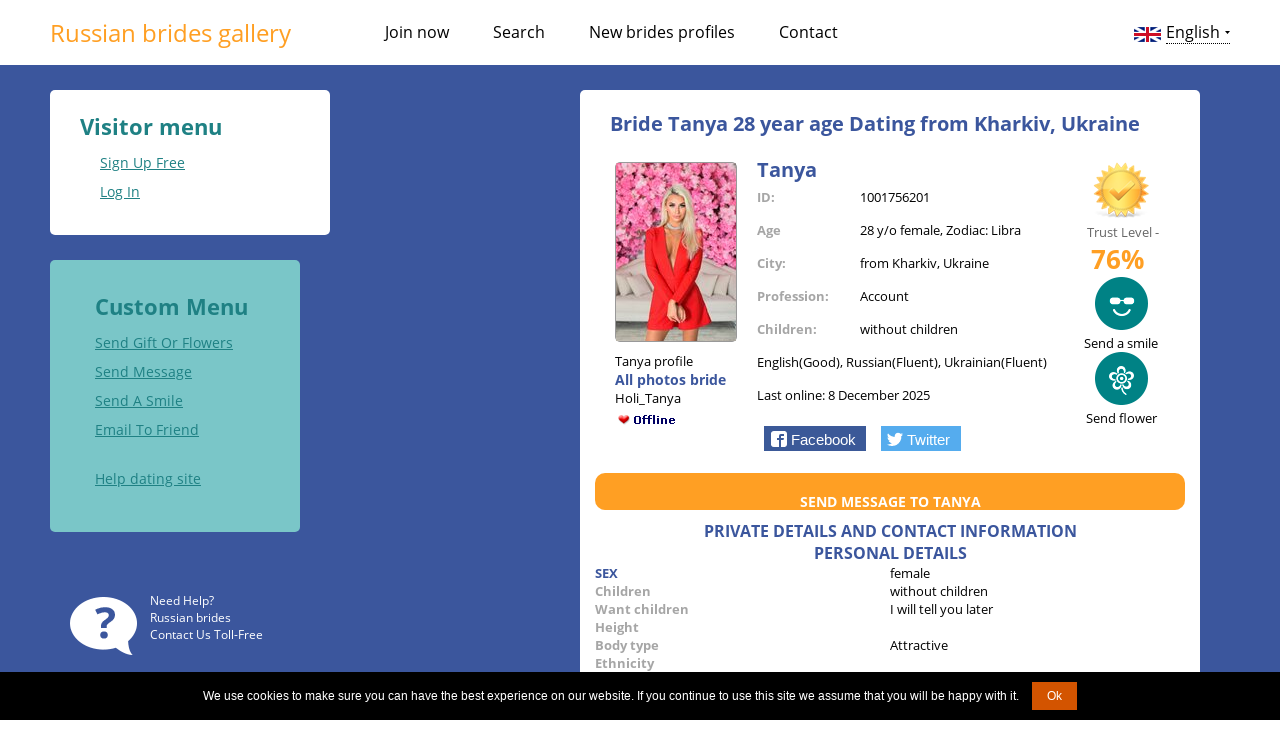

--- FILE ---
content_type: text/html; charset=UTF-8
request_url: https://dating.charmingrussianbrides.com/Holi_Tanya.html
body_size: 7873
content:
<!DOCTYPE html>
<html xmlns:v="urn:schemas-microsoft-com:vml" xmlns:og="https://ogp.me/ns#" xmlns:fb="https://ogp.me/ns/fb#" lang="en-US"><head>
<meta http-equiv="Content-Type" content="text/html; charset=UTF-8">
<meta name="viewport" content="width=device-width, initial-scale=1.0">
<title>Russian bride Tanya dating from Kharkiv, Ukraine  Tanya: well educated lady. nice job and everything i... charm girl with video looking for marriage</title>
<meta name="robots" content="noindex" />
<meta name="description" content="Dating Russian bride Tanya from Kharkiv, Ukraine for marriage You can write directly to the russian brides email address. Tanya: well educated lady. nice job and everything i.... Beautifull russian girl Tanya 28 y/o looking for marriage for single men are dream about happy family in internatinal dating website">
<link rel="apple-touch-icon" href="/templates/tmpl_dcrb/img/apple-touch-icon-precomposed.png"/>
<link rel="alternate" type="application/rss+xml" title="Profiles Russian brides" href="https://dating.charmingrussianbrides.com/rss/women/new/" />
 <link href="/templates/tmpl_dcrb/style.css?v=5.1" rel="stylesheet" type="text/css">
<script language="JavaScript" src="/templates/tmpl_dcrb/fordesign.js" type="text/javascript"></script>
<script src="https://dating.charmingrussianbrides.com/js/functions.js" type="text/javascript" language="javascript"></script>
<link rel="shortcut icon" href="/templates/tmpl_dcrb/img/favicon.ico" type="image/x-icon">

<meta name="twitter:card" content="photo">
<meta name="twitter:site" content="@Women2Date">
<meta name="twitter:creator" content="@Women2Date">
<meta name="twitter:title" content="Russian bride Tanya: well educated lady. nice job and everything i...">
<meta name="twitter:domain" content="dating.charmingrussianbrides.com">
<meta name="twitter:image:src" content="https://dating.charmingrussianbrides.com/id_img/1001756201_0_1.jpg">

<meta property="og:locale" content="en_US" />
<meta property="og:type" content="article" />
<meta property="og:title" content="Dating Russian ladies brides photos gallery" />
<meta property="og:description" content="Russian lady single from Kharkiv, Ukraine  Tanya: well educated lady. nice job and everything i..." />
<meta property="article:section" content="Russian dating" />
<meta property="og:url" content="https://dating.charmingrussianbrides.com/Holi_Tanya.html" />
<meta property="og:image" content="https://dating.charmingrussianbrides.com/id_img/1001756201_0_1.jpg">
<meta property="og:site_name" content="Russian brides gallery Charmingrussianbrides.com " />


<script type="text/javascript">var isInIFrame = (window.location != window.top.location) ? true : false; if (isInIFrame) window.top.location = window.location;</script>

<script src="https://cdn.jsdelivr.net/npm/jquery@3.7.0/dist/jquery.min.js" integrity="sha384-NXgwF8Kv9SSAr+jemKKcbvQsz+teULH/a5UNJvZc6kP47hZgl62M1vGnw6gHQhb1" crossorigin="anonymous"></script><script src="https://cdn.jsdelivr.net/npm/jquery-ui@1.13.2/dist/jquery-ui.min.js" integrity="sha384-4D3G3GikQs6hLlLZGdz5wLFzuqE9v4yVGAcOH86y23JqBDPzj9viv0EqyfIa6YUL" crossorigin="anonymous"></script><link type="text/css" href="/js.lib/ui.1.12.1/themes/overcast/jquery-ui.min.css" rel="stylesheet" />  <style type="text/css">
   body { font-size: 62.5%; }
   input.qj { margin-bottom:12px; width:95%; padding: .4em; border:0; display:block; }
   select.qj { margin-bottom:12px; padding: .4em; border:0; display:block; }
   label.qj { display:block; }
   fieldset.qj { padding:0; border:0; margin-top:15px; }
   .ui-dialog .ui-state-error { padding: .3em; }
   .validateTips { border: 1px solid transparent; padding: 0.3em; }
  </style>
  <div id='qj-form' title='Join now' style='display:none;'></div>
  <script>
  function QuickJoin()
  {
   if ( typeof QuickJoin.loaded == 'undefined' )
   {
  //  $( "body" ).append( "<span id='qj-form-container'></span>" );
    $( "#qj-form" ).load( "ajax.action.php", { 'ajaxaction': 'qj.load' }, QuickJoinLoaded );
   }
   else $('#qj-form').dialog('open');
  }


  function QuickJoinLoaded()
  {
   $( "#qjDateOfBirth" ).datepicker({ changeMonth: true, changeYear: true, minDate: "-80Y", maxDate: "-18Y", yearRange: 'c-80:c+80' });
   $( "#qjDateOfBirth" ).datepicker( "option", "dateFormat", 'yy-mm-dd' );

   $("#qjConfirm18").button().change(function() { $(this).button("option", { icons: { primary: this.checked ? 'ui-icon-check' : '' } }); });
   $("#qjAgree").button().change(function() { $(this).button("option", { icons: { primary: this.checked ? 'ui-icon-check' : '' } }); });
   $("#qjAgreePP").button().change(function() { $(this).button("option", { icons: { primary: this.checked ? 'ui-icon-check' : '' } }); });
   $("#qjAgreeC").button().change(function() { $(this).button("option", { icons: { primary: this.checked ? 'ui-icon-check' : '' } }); });



  var D=$("#qj-form").dialog({
   autoOpen: false,
   height: 510,
   width: 360,
   modal: true,
   buttons:
   [
    {
     id: "qjJoin",
     text: "Join",
     click: async function() {
      $("#qjJoin").button("disable");

      $("#qjSex").removeClass( "ui-state-error" );
      $("#qjPhone").removeClass( "ui-state-error" );
      $("#qjDateOfBirth").removeClass( "ui-state-error" );
      $("#qjCountry").removeClass( "ui-state-error" );
      $("#qjCity").removeClass( "ui-state-error" );
      $("#qjNickName").removeClass( "ui-state-error" );
      $("#qjEmail").removeClass( "ui-state-error" );
      $("#qjPassword").removeClass( "ui-state-error" );
      $("#qjConfirm18").removeClass( "ui-state-error" );
      $("#qjAgree").removeClass( "ui-state-error" );
      $("#qjAgreePP").removeClass( "ui-state-error" );
      $("#qjAgreeC").removeClass( "ui-state-error" );
      
      const data= {
        ajaxaction: 'visitor.join',
        Sex: $("#qjSex").val(),
        Phone: $("#qjPhone").val(),
        DateOfBirth: $("#qjDateOfBirth").val(),
        Country: $("#qjCountry").val(),
        City: $("#qjCity").val(),
        NickName: $("#qjNickName").val(),
        Email: $("#qjEmail").val(),
        Password: $("#qjPassword").val(),
        Agree: $("#qjAgree").prop('checked')?'1':'',
        AgreePP: $("#qjAgreePP").prop('checked')?'1':'0',
        AgreeC: $("#qjAgreeC").prop('checked')?'1':'0',

        Confirm18: $("#qjConfirm18").prop('checked')?'1':'0',
        Confirm18_check: $("#qjConfirm18_check").val(),
      };

      try {
        const response = await fetch( "ajax.action.php", {
          method: 'POST',
          headers: { 'Content-Type': 'application/json', },
          body: JSON.stringify(data)
        });

        if (!response.ok) { throw new Error(`HTTP error! status: ${response.status}`); }
        
        const jsonResponse = await response.json();
        QJpostform(jsonResponse);
      } 
      catch (error) 
      {
        console.error('Error calling API:', error);
        return {};
      }

    }
    },
    {
     id: "qjClose",
     text: "Close",
     click: function() { $(this).dialog('close'); }
    }
   ]
  });

   QuickJoin.loaded = 1;
   D.dialog('open');
  }



  function updateTips( t ) {
   $( ".validateTips" ).html( t ).addClass( "ui-state-highlight" );
   setTimeout(function() { $( ".validateTips" ).removeClass( "ui-state-highlight", 1500 ); }, 500 );
  }

  function QJpostform(jsonResponse) {
//console.log(jsonResponse);
    if (jsonResponse.error) {
        $("#qjJoin").button("enable");

        const field = jsonResponse.field;
        const o = document.getElementById('qj' + field);
        o.classList.add("ui-state-error");
        updateTips(jsonResponse.text);
    } else {
       // document.getElementById('qj-form').style.display = 'none';
        window.location.href = '/member.php?FirstTimeAfterRegistration=1';
    }
}


  function QJsex()
  {
   if ($("#qjSex").val()=='male') $("#qjPhoneDiv").hide();
   else $("#qjPhoneDiv").show();
  }
  </script><link rel='modulepreload' href='/0.js'><script type='module'> import {G,L} from '/0.js'; G.SetRoot("/en/"); L.SetLanguage("English"); L.SetLocale("en-GB"); </script><script type='module' src='/js/class/WebComponents.class.js'></script><script type='module'>
import {G} from '/0.js';

function supportsAVIF() {
    return new Promise((resolve) => {
        const img = new Image();
        img.onload = () => resolve(img.width > 0 && img.height > 0);  
        img.onerror = () => resolve(false);  
        img.src = "[data-uri]";
    });
}

supportsAVIF().then((isSupported) => {
    if (!isSupported) {
        G.Set('AVIFisNOTsupported',1);
        const script = document.createElement("script");
        script.src = "/js/avif.js";
        document.head.appendChild(script);
    } 
});
</script><script type='module' src="/js.lib/cookie.notice.js"></script>
<script type='module'> import {L} from '/0.js'; new cookieNoticeJS({ 'noticeText': L.Translate('We use cookies...'), 'cookieNoticePosition':'bottom', 'learnMoreLinkEnabled':false, 'expiresIn': 3650, 'buttonBgColor': '#d35400', 'buttonTextColor': '#fff', 'noticeBgColor': '#000', 'noticeTextColor': '#fff', 'linkColor':'#f00' }); </script>
<script src="/templates/tmpl_dcrb/js/jquery.slicknav.min.js"></script>
<script>
$(function(){
$('#menu').slicknav();
});
</script>
</head>
<body>


<style type="text/css">
@font-face {
  font-family: 'Open Sans';
  font-style: normal;
  font-weight: 400;
  src: local('Open Sans'), local('OpenSans'), url(//fonts.gstatic.com/s/opensans/v10/cJZKeOuBrn4kERxqtaUH3T8E0i7KZn-EPnyo3HZu7kw.woff) format('woff');
}
@font-face {
  font-family: 'Open Sans';
  font-style: normal;
  font-weight: 700;
  src: local('Open Sans Bold'), local('OpenSans-Bold'), url(//fonts.gstatic.com/s/opensans/v10/k3k702ZOKiLJc3WVjuplzHhCUOGz7vYGh680lGh-uXM.woff) format('woff');
}
 body { font: 14px "Open Sans",sans-serif; }
#qjform, .ui-dialog-title {  font-size:11px;	}
.side {margin-left: 0px;}
.main   { margin-left: 30px;float:right}
.like .girls li p span{ background: none repeat scroll 0 0 rgba(0, 0, 0, 0);bottom:0}
.girls li img {padding:0}
 </style>
 <div id="header">
 <div class="wraper">
 <div class="logo"><a href="https://dating.charmingrussianbrides.com">Russian brides gallery</a></div>
  <ul  id="menu" class="menu">
 	<li><a class="qjlink" onclick="QuickJoin();" href="#void">Join now</a></li>
 	<li id="menu-item-2463" class="menu-item menu-item-type-custom menu-item-object-custom menu-item-2463"><a href="/search.php">Search</a></li>
	<li id="menu-item-2464" class="menu-item menu-item-type-custom menu-item-object-custom menu-item-2464">
		<a href="/search_result.php?LookingFor=female&Registered=30">New brides profiles</a></li>
	<li id="menu-item-2465" class="menu-item menu-item-type-custom menu-item-object-custom current-menu-item current_page_item menu-item-home menu-item-2465"><a href="/#contacts">Contact</a></li>
 </ul>
  <ul class="language">
   <li class="en"><a href="/index.php?Language=English&Language1=1">English</a>
    <ul>
<li class="fr"><a href="/index.php?Language=French&Language1=1">France</a></li>
 	<li class="sp"><a href="/index.php?Language=Spanish&Language1=1">Spain</a></li>
    <li class="ru"><a href="/index.php?Language=Russian&Language1=1">Russian</a></li>
 	</ul>
 	 	</li>
 </ul>
 </div>
</div>

<div id="content">
 <div class="wraper">
 <div class="main">
<div class="post profile">
<h1>Bride Tanya 28 year age Dating from  Kharkiv, Ukraine</h1>
<div>
<span class="photo">
<table border="0" cellspacing="0" cellpadding="0" width="125" height="175" class="thumb_profile"><tr>
    <td align=center valign=center>
    <div STYLE="width: 125; overflow : hidden"><a href="javascript: void(0);" onClick="javascript: get_gallery(1001756201);">
    <img src="https://photo.cdn.1st-social.com/1001756/1001756201-30-6108146052993197474-12.jpg" border=0 alt="Tanya female from Ukraine"></a></div></td></tr></table>
Tanya profile<br /><a onclick="get_gallery(1001756201);return false;" href="https://dating.charmingrussianbrides.com/photos_gallery.php?ID=1001756201" title="dating Tanya Kharkiv, Ukraine">All photos bride</a><br />Holi_Tanya<br /><img border=0 alt='offline' src='/templates/tmpl_dcrb/images/offline.gif'> </span>


 <span class="desc"><ol><span class="girl_name">Tanya</span>
                 <li><b>ID:</b>1001756201</li>
                <li><b>Age</b>28 y/o female, Zodiac: Libra</li>
                <li><b>City:</b>from Kharkiv, Ukraine</li>
                <li><b>Profession:</b>Account </li>
                 <li><b>Children:</b>without children</li>
                <li>English(Good), Russian(Fluent), Ukrainian(Fluent)</li>
                <li>Last online: 8 December 2025</li>
                <li></li>
                <li class="fshare"> <div class="social-likes">
	<div data-service="facebook" title="Dating Russian brides club">Facebook</div>
	<div data-service="twitter" data-via="women2date" title="Dating women Russian">Twitter</div>

	</div>
                </li>
              </ol>
</span><div align="center"><div class='TrustLevelDiv'><a href='/faq.html#trustlevel' class='TrLnk'>&nbsp;</a>Trust Level - &nbsp;<span class='TrLevel orange'>76%</span> </div>

<div class="options_column">
<a class="smile" href="/vkiss.php?sendto=1001756201"></a><br />
Send a smile
</div>
<div class="options_column">
<a class="gift" href="/gifts.php?ID=1001756201"></a><br />
Send flower
</div></div>

</div>
<p><span class="send_button">
<a href="/compose.php?ID=Holi_Tanya">Send message to Tanya </a>
</span></p>

<table width="100%" cellspacing=0 cellpadding=0 class=profile_table><tr class=panel><td align=center  colspan='3'  class=profile_header_first><b>Private details and contact information</b></td></tr><tr class=panel><td align=center  colspan='3'  class=profile_header_first><b>Personal details</b></td></tr><tr><td width='50%' class=profile_td_1_first>Sex</td><td class=profile_td_2_first>
female</td></tr>
<tr><td width='50%' class=profile_td_1>Children</td><td class=profile_td_2>
without children<tr><td width='50%' class=profile_td_1>Want children</td><td class=profile_td_2>
I will tell you later</td></tr>
<tr><td width='50%' class=profile_td_1>Height</td><td class=profile_td_2>
</td></tr>
<tr><td width='50%' class=profile_td_1>Body type</td><td class=profile_td_2>
Attractive</td></tr>
<tr><td width='50%' class=profile_td_1>Ethnicity</td><td class=profile_td_2>
</td></tr>
<tr><td width='50%' class=profile_td_1>Religion</td><td class=profile_td_2>
Christian</td></tr>
<tr><td width='50%' class=profile_td_1>Marital status</td><td class=profile_td_2>
Single</td></tr>
<tr><td width='50%' class=profile_td_1>Education</td><td class=profile_td_2>
MA/MS/MBA</td></tr>
<tr><td width='50%' class=profile_td_1>Income</td><td class=profile_td_2>
$10,000/year and less</td></tr>
<tr><td width='50%' class=profile_td_1>Smoker</td><td class=profile_td_2>
No</td></tr>
<tr><td width='50%' class=profile_td_1>Drinker</td><td class=profile_td_2>
No</td></tr>
<tr class=panel><td align=center  colspan='3'  class=profile_header><b>Details of the person you are looking for</b></td></tr><tr><td width='50%' class=profile_td_1_first>I look for a</td><td class=profile_td_2_first>
male</td></tr>
<tr><td width='50%' class=profile_td_1>Looking for an age range</td><td class=profile_td_2>
30-75</td></tr>
<tr><td width='50%' class=profile_td_1>Looking for a height</td><td class=profile_td_2>
</td></tr>
<tr><td width='50%' class=profile_td_1>Looking for a body type</td><td class=profile_td_2>
Average</td></tr>
<tr><td width='50%' class=profile_td_1>Relationship</td><td class=profile_td_2>
Activity Partner, Friendship, Marriage, Relationship, Romance, Casual, Travel Partner</td></tr>
</table>
</div>

<div class="post">
 <table width=100% cellspacing=0 cellpadding=0 class=text2>
<tr><td align=left class=profile_desc_header>Description: </td></tr><tr><td class=profile_desc_text>
<div STYLE="width : 100%; overflow : hidden">well educated lady. nice job and everything in life. all i am looking for a nice man here who will love me. whom i will also love. i dont need anything from my man except his love and passion. you are welcome to ask me anything you wish. i will be always honest to my man. i will answer your all questions. let us know each other. i will be waiting for your letter.</div>
</td></tr>
</table>
<table width=100% cellspacing=0 cellpadding=0 class=text2>
<tr><td align=left class=profile_desc_header>Ideal match description: </td></tr><tr><td class=profile_desc_text>
<div STYLE="width : 100%; overflow : hidden">All i want is nice and kind person in my life. man who is going to give me his love and passion. i m ready to make any step for my man .</div>
</td></tr>
</table>

 <table width=100% cellspacing=0 cellpadding=0 class=text2>
<tr><td align=left class=profile_desc_header>Video: </td></tr><tr><td class=profile_desc_text>
<div STYLE="width : 100%; overflow : hidden">
  <table class=text2 cellspacing=1 cellpadding=3 border=0 width=100%>
  <tr class=table><td><b>Title</b></td><td><b>Width x Height</b></td><td><b>Duration</b></td><td><b>View</b></td></tr><tr class=table><td>Look at me and see how sweet i am </td><td>568 x 320 </td><td>0:18</td><td><a href="javascript:void(0);" onClick="javascript:window.open( 'video_pop.php?ID=1001756201&n=1', '', 'width=618,height=470,menubar=no,status=no,resizeable=no,scrollbars=yes,toolbar=no, location=no' );">View</a></td></tr><tr class=table><td>natural beauty</td><td>568 x 320 </td><td>0:20</td><td><a href="javascript:void(0);" onClick="javascript:window.open( 'video_pop.php?ID=1001756201&n=2', '', 'width=618,height=470,menubar=no,status=no,resizeable=no,scrollbars=yes,toolbar=no, location=no' );">View</a></td></tr><tr class=table><td>lovey and sexy lady</td><td>568 x 320 </td><td>0:19</td><td><a href="javascript:void(0);" onClick="javascript:window.open( 'video_pop.php?ID=1001756201&n=3', '', 'width=618,height=470,menubar=no,status=no,resizeable=no,scrollbars=yes,toolbar=no, location=no' );">View</a></td></tr><tr class=table><td>Nice to meet you..</td><td>568 x 320 </td><td>0:18</td><td><a href="javascript:void(0);" onClick="javascript:window.open( 'video_pop.php?ID=1001756201&n=4', '', 'width=618,height=470,menubar=no,status=no,resizeable=no,scrollbars=yes,toolbar=no, location=no' );">View</a></td></tr></table></div>
</td></tr>
</table>

 
 <img 
  sizes="(min-width: 1200px) 300px, (min-width: 768px) 50vw, 100vw"
  srcset="" 
  alt="">
</div>

 </div>
  <div class="side">

 <div class="member-box ">
<ul class="logged">
 <div class="LoggedMenuDiv"><h1 id="VisitorsMenuH1"><span>Visitor menu</span></h1><ul><li><a   onClick="QuickJoin()"  href='#void' class='js ' > Sign Up Free </a></li><li><a   href='/en/member.php' class='l_member ' > Log In </a></li></ul></div>
   </ul>
 </div>

  <!-- start box custom menu -->
 <div class="quick-search">

<div class="boxtitle">Custom menu</div>
<div class="LoggedMenuDiv"><h1 id="CustomMenuH1"><span>Custom Menu</span></h1><ul class="CustomMenuUL"><li><a  target="_blank"   href='/en/gifts.php?ID=1001756201' class='l_gifts ' > Send Gift Or Flowers </a></li><li><a   onClick="window.open('/msg.writer.php?ID=1001756201','Messenger','width=800,height=650,menubar=no,location=no,scrollbars=no').focus();"  href='#void' class='js ' > Send Message </a></li><li><a   href='/en/vkiss.php?sendto=1001756201' class='l_vkiss ' > Send A Smile </a></li><li><a   onClick="return launchTellFriendProfile(1001756201);"  href='javascript: void(0)' class='js ' > Email To Friend </a></li></ul></div>

<div class="LoggedMenuDiv"><ul class="CustomMenuUL"><li><a href="https://charmingrussianbrides.com/helpdatingsite/">Help dating site</a></li></div>
</div>


<!-- end box custom menu -->

 <div class="need-help">
   <p>Need Help? <br> <a href="https://charmingrussianbrides.com">Russian brides</a><br />
   Contact Us Toll-Free</p>
   <strong><span id="phplive_btn_1451758718" onclick="phplive_launch_chat_0(0)"></span>
<script type="text/javascript">

(function() {
var phplive_e_1451758718 = document.createElement("script") ;
phplive_e_1451758718.type = "text/javascript" ;
phplive_e_1451758718.async = true ;
phplive_e_1451758718.src = "https://support4.russianbridesnetwork.com/js/phplive_v2.js.php?v=0|1451758718|1|Live%20Support" ;
document.getElementById("phplive_btn_1451758718").appendChild( phplive_e_1451758718 ) ;
})() ;

</script> </strong><br />
<div class="support"><span id="phplive_btn_1451758718" onclick="phplive_launch_chat_0(0)"></span>
<script type="text/javascript">

(function() {
var phplive_e_1451758718 = document.createElement("script") ;
phplive_e_1451758718.type = "text/javascript" ;
phplive_e_1451758718.async = true ;
phplive_e_1451758718.src = "https://support4.russianbridesnetwork.com/js/phplive_v2.js.php?v=0|1451758718|1|Live%20Support" ;
document.getElementById("phplive_btn_1451758718").appendChild( phplive_e_1451758718 ) ;
})() ;

</script></div>
 </div>
</div>



  </div>
 </div>

<div id="tabs">
<div class="wraper">
<div class="like"><ul class="girls"><li><span class="photo"><table cellspacing=0 cellpadding=0 width="126" class="thumb_search" align="center"><tr><td align=center><div STYLE="width: 125; overflow : hidden"><a target=_blank href="/en/profile.click.php?ID=1001957146"><img src="https://photo.cdn.1st-social.com/1001957/1001957146-44-2369603828932945627-12.avif" alt="See profile of Inesa" border=0 width=120 height=163></a></div></td></tr></table></span>
<span class="desc"><h2>Russian bride Just enjoy the moment WITT ME !!! 💃✨</h2></span>
<span>37 y/o female<br />
😊 I&#039;ve been into dancing for several years now - for me it&#039;s a sport, a source of pleasure, and a feminine space where I can turn off my brain and just enjoy the moment. 💃✨

I al... <a target=_blank href="/en/profile.click.php?ID=1001957146" class="search_row">more about Inesa from Kharkov</a></span><br />
<span><a href="/Forever_Young_Inesa.html">Russian bride Kharkov, Ukraine</a></span></span></li>
<li><span class="photo"><table cellspacing=0 cellpadding=0 width="126" class="thumb_search" align="center"><tr><td align=center><div STYLE="width: 125; overflow : hidden"><a target=_blank href="/en/profile.click.php?ID=1000550005"><img src="https://photo.cdn.1st-social.com/1000550/1000550005-0-1.jpg" alt="See profile of Tatyana" border=0 width=125 height=144></a></div></td></tr></table></span>
<span class="desc"><h2>Russian bride Happy and Love</h2></span>
<span>53 y/o female<br />
 I am on this site to find my beloved man for serious and long-term relationships.
I want to create a strong family. which would have reigned the love,
understanding, enjoy.
 I ... <a target=_blank href="/en/profile.click.php?ID=1000550005" class="search_row">more about Tatyana from Kharkov</a></span><br />
<span><a href="/Tamiko.html">Russian bride Kharkov, Ukraine</a></span></span></li>
<li><span class="photo"><table cellspacing=0 cellpadding=0 width="126" class="thumb_search" align="center"><tr><td align=center><div STYLE="width: 125; overflow : hidden"><a target=_blank href="/en/profile.click.php?ID=1001986480"><img src="https://photo.cdn.1st-social.com/1001986/1001986480-42-3043553473092196198-12.avif" alt="See profile of Elena" border=0 width=119 height=160></a></div></td></tr></table></span>
<span class="desc"><h2>Russian bride Quiet confidence. Meaningful connection.</h2></span>
<span>46 y/o female<br />
I’m a woman who naturally blends strength with softness. Confidence isn’t something I try to project - it’s simply part of who I am. I enjoy looking elegant and well-put-together, ... <a target=_blank href="/en/profile.click.php?ID=1001986480" class="search_row">more about Elena from Kharkiv</a></span><br />
<span><a href="/TrueCompanion.html">Russian bride Kharkiv, Ukraine</a></span></span></li>
<li><span class="photo"><table cellspacing=0 cellpadding=0 width="126" class="thumb_search" align="center"><tr><td align=center><div STYLE="width: 125; overflow : hidden"><a target=_blank href="/en/profile.click.php?ID=1001941414"><img src="https://photo.cdn.1st-social.com/1001941/1001941414-14-1338385556431140472-12.avif" alt="See profile of Marina" border=0 width=120 height=160></a></div></td></tr></table></span>
<span class="desc"><h2>Russian bride Sexy nurse is ready to care about you</h2></span>
<span>37 y/o female<br />
My name is Marina and I am ready to bring some colors into your life! I work as a nurse, I can do all kinds of massages very well. I am a very flexible and interesting young woman.... <a target=_blank href="/en/profile.click.php?ID=1001941414" class="search_row">more about Marina from Kharkov</a></span><br />
<span><a href="/Cherry_Pineapple.html">Russian bride Kharkov, Ukraine</a></span></span></li>
<li><span class="photo"><table cellspacing=0 cellpadding=0 width="126" class="thumb_search" align="center"><tr><td align=center><div STYLE="width: 125; overflow : hidden"><a target=_blank href="/en/profile.click.php?ID=1001658614"><img src="https://photo.cdn.1st-social.com/1001658/1001658614-0-6585102164946075927.jpg" alt="See profile of Irina" border=0 width=125 height=83></a></div></td></tr></table></span>
<span class="desc"><h2>Russian bride  I want to have complete family</h2></span>
<span>46 y/o female<br />
My philosophy is to be kind to yourself and those around you.
I am very kind, decent and romantic person. I am a woman with good housekeeping skills. I also have good sence of hum... <a target=_blank href="/en/profile.click.php?ID=1001658614" class="search_row">more about Irina from Kharkiv</a></span><br />
<span><a href="/Irinka_rose12.html">Russian bride Kharkiv, Ukraine</a></span></span></li>
</ul>
</div>
</div>
</div>

<div id="footer">
 <div class="wraper">
  Copyright © 2002 - 2026 Russian brides marriage club
 </div>
</div>
<script type="module">
import {Sys} from '/0.js';


const form = document.getElementById('fpSubscribe');
if (form)
{
  form.addEventListener('submit', function(event) {
    event.preventDefault();
    const formData = new FormData(form);

    Sys.APICall('fp.Subscribe', formData).then(data => alert(data.message)).catch(error => console.error('Error:', error));
  });
}
</script>

<script src="/templates/tmpl_dcrb/js/social-likes.min.js"></script>
<!-- Google tag (gtag.js) -->
<script async src="https://www.googletagmanager.com/gtag/js?id=G-1EYRTRZNM6"></script>
<script>
  window.dataLayer = window.dataLayer || [];
  function gtag(){dataLayer.push(arguments);}
  gtag('js', new Date());

  gtag('config', 'G-1EYRTRZNM6');
</script>
<script> setTimeout(function(){ga('send', 'event', '5 sec', location.pathname);}, 5000); </script>
</body>
</html>


--- FILE ---
content_type: text/html; charset=UTF-8
request_url: https://dating.charmingrussianbrides.com/Holi_Tanya.html
body_size: 7872
content:
<!DOCTYPE html>
<html xmlns:v="urn:schemas-microsoft-com:vml" xmlns:og="https://ogp.me/ns#" xmlns:fb="https://ogp.me/ns/fb#" lang="en-US"><head>
<meta http-equiv="Content-Type" content="text/html; charset=UTF-8">
<meta name="viewport" content="width=device-width, initial-scale=1.0">
<title>Russian bride Tanya dating from Kharkiv, Ukraine  Tanya: well educated lady. nice job and everything i... charm girl with video looking for marriage</title>
<meta name="robots" content="noindex" />
<meta name="description" content="Dating Russian bride Tanya from Kharkiv, Ukraine for marriage You can write directly to the russian brides email address. Tanya: well educated lady. nice job and everything i.... Beautifull russian girl Tanya 28 y/o looking for marriage for single men are dream about happy family in internatinal dating website">
<link rel="apple-touch-icon" href="/templates/tmpl_dcrb/img/apple-touch-icon-precomposed.png"/>
<link rel="alternate" type="application/rss+xml" title="Profiles Russian brides" href="https://dating.charmingrussianbrides.com/rss/women/new/" />
 <link href="/templates/tmpl_dcrb/style.css?v=5.1" rel="stylesheet" type="text/css">
<script language="JavaScript" src="/templates/tmpl_dcrb/fordesign.js" type="text/javascript"></script>
<script src="https://dating.charmingrussianbrides.com/js/functions.js" type="text/javascript" language="javascript"></script>
<link rel="shortcut icon" href="/templates/tmpl_dcrb/img/favicon.ico" type="image/x-icon">

<meta name="twitter:card" content="photo">
<meta name="twitter:site" content="@Women2Date">
<meta name="twitter:creator" content="@Women2Date">
<meta name="twitter:title" content="Russian bride Tanya: well educated lady. nice job and everything i...">
<meta name="twitter:domain" content="dating.charmingrussianbrides.com">
<meta name="twitter:image:src" content="https://dating.charmingrussianbrides.com/id_img/1001756201_0_1.jpg">

<meta property="og:locale" content="en_US" />
<meta property="og:type" content="article" />
<meta property="og:title" content="Dating Russian ladies brides photos gallery" />
<meta property="og:description" content="Russian lady single from Kharkiv, Ukraine  Tanya: well educated lady. nice job and everything i..." />
<meta property="article:section" content="Russian dating" />
<meta property="og:url" content="https://dating.charmingrussianbrides.com/Holi_Tanya.html" />
<meta property="og:image" content="https://dating.charmingrussianbrides.com/id_img/1001756201_0_1.jpg">
<meta property="og:site_name" content="Russian brides gallery Charmingrussianbrides.com " />


<script type="text/javascript">var isInIFrame = (window.location != window.top.location) ? true : false; if (isInIFrame) window.top.location = window.location;</script>

<script src="https://cdn.jsdelivr.net/npm/jquery@3.7.0/dist/jquery.min.js" integrity="sha384-NXgwF8Kv9SSAr+jemKKcbvQsz+teULH/a5UNJvZc6kP47hZgl62M1vGnw6gHQhb1" crossorigin="anonymous"></script><script src="https://cdn.jsdelivr.net/npm/jquery-ui@1.13.2/dist/jquery-ui.min.js" integrity="sha384-4D3G3GikQs6hLlLZGdz5wLFzuqE9v4yVGAcOH86y23JqBDPzj9viv0EqyfIa6YUL" crossorigin="anonymous"></script><link type="text/css" href="/js.lib/ui.1.12.1/themes/overcast/jquery-ui.min.css" rel="stylesheet" />  <style type="text/css">
   body { font-size: 62.5%; }
   input.qj { margin-bottom:12px; width:95%; padding: .4em; border:0; display:block; }
   select.qj { margin-bottom:12px; padding: .4em; border:0; display:block; }
   label.qj { display:block; }
   fieldset.qj { padding:0; border:0; margin-top:15px; }
   .ui-dialog .ui-state-error { padding: .3em; }
   .validateTips { border: 1px solid transparent; padding: 0.3em; }
  </style>
  <div id='qj-form' title='Join now' style='display:none;'></div>
  <script>
  function QuickJoin()
  {
   if ( typeof QuickJoin.loaded == 'undefined' )
   {
  //  $( "body" ).append( "<span id='qj-form-container'></span>" );
    $( "#qj-form" ).load( "ajax.action.php", { 'ajaxaction': 'qj.load' }, QuickJoinLoaded );
   }
   else $('#qj-form').dialog('open');
  }


  function QuickJoinLoaded()
  {
   $( "#qjDateOfBirth" ).datepicker({ changeMonth: true, changeYear: true, minDate: "-80Y", maxDate: "-18Y", yearRange: 'c-80:c+80' });
   $( "#qjDateOfBirth" ).datepicker( "option", "dateFormat", 'yy-mm-dd' );

   $("#qjConfirm18").button().change(function() { $(this).button("option", { icons: { primary: this.checked ? 'ui-icon-check' : '' } }); });
   $("#qjAgree").button().change(function() { $(this).button("option", { icons: { primary: this.checked ? 'ui-icon-check' : '' } }); });
   $("#qjAgreePP").button().change(function() { $(this).button("option", { icons: { primary: this.checked ? 'ui-icon-check' : '' } }); });
   $("#qjAgreeC").button().change(function() { $(this).button("option", { icons: { primary: this.checked ? 'ui-icon-check' : '' } }); });



  var D=$("#qj-form").dialog({
   autoOpen: false,
   height: 510,
   width: 360,
   modal: true,
   buttons:
   [
    {
     id: "qjJoin",
     text: "Join",
     click: async function() {
      $("#qjJoin").button("disable");

      $("#qjSex").removeClass( "ui-state-error" );
      $("#qjPhone").removeClass( "ui-state-error" );
      $("#qjDateOfBirth").removeClass( "ui-state-error" );
      $("#qjCountry").removeClass( "ui-state-error" );
      $("#qjCity").removeClass( "ui-state-error" );
      $("#qjNickName").removeClass( "ui-state-error" );
      $("#qjEmail").removeClass( "ui-state-error" );
      $("#qjPassword").removeClass( "ui-state-error" );
      $("#qjConfirm18").removeClass( "ui-state-error" );
      $("#qjAgree").removeClass( "ui-state-error" );
      $("#qjAgreePP").removeClass( "ui-state-error" );
      $("#qjAgreeC").removeClass( "ui-state-error" );
      
      const data= {
        ajaxaction: 'visitor.join',
        Sex: $("#qjSex").val(),
        Phone: $("#qjPhone").val(),
        DateOfBirth: $("#qjDateOfBirth").val(),
        Country: $("#qjCountry").val(),
        City: $("#qjCity").val(),
        NickName: $("#qjNickName").val(),
        Email: $("#qjEmail").val(),
        Password: $("#qjPassword").val(),
        Agree: $("#qjAgree").prop('checked')?'1':'',
        AgreePP: $("#qjAgreePP").prop('checked')?'1':'0',
        AgreeC: $("#qjAgreeC").prop('checked')?'1':'0',

        Confirm18: $("#qjConfirm18").prop('checked')?'1':'0',
        Confirm18_check: $("#qjConfirm18_check").val(),
      };

      try {
        const response = await fetch( "ajax.action.php", {
          method: 'POST',
          headers: { 'Content-Type': 'application/json', },
          body: JSON.stringify(data)
        });

        if (!response.ok) { throw new Error(`HTTP error! status: ${response.status}`); }
        
        const jsonResponse = await response.json();
        QJpostform(jsonResponse);
      } 
      catch (error) 
      {
        console.error('Error calling API:', error);
        return {};
      }

    }
    },
    {
     id: "qjClose",
     text: "Close",
     click: function() { $(this).dialog('close'); }
    }
   ]
  });

   QuickJoin.loaded = 1;
   D.dialog('open');
  }



  function updateTips( t ) {
   $( ".validateTips" ).html( t ).addClass( "ui-state-highlight" );
   setTimeout(function() { $( ".validateTips" ).removeClass( "ui-state-highlight", 1500 ); }, 500 );
  }

  function QJpostform(jsonResponse) {
//console.log(jsonResponse);
    if (jsonResponse.error) {
        $("#qjJoin").button("enable");

        const field = jsonResponse.field;
        const o = document.getElementById('qj' + field);
        o.classList.add("ui-state-error");
        updateTips(jsonResponse.text);
    } else {
       // document.getElementById('qj-form').style.display = 'none';
        window.location.href = '/member.php?FirstTimeAfterRegistration=1';
    }
}


  function QJsex()
  {
   if ($("#qjSex").val()=='male') $("#qjPhoneDiv").hide();
   else $("#qjPhoneDiv").show();
  }
  </script><link rel='modulepreload' href='/0.js'><script type='module'> import {G,L} from '/0.js'; G.SetRoot("/en/"); L.SetLanguage("English"); L.SetLocale("en-GB"); </script><script type='module' src='/js/class/WebComponents.class.js'></script><script type='module'>
import {G} from '/0.js';

function supportsAVIF() {
    return new Promise((resolve) => {
        const img = new Image();
        img.onload = () => resolve(img.width > 0 && img.height > 0);  
        img.onerror = () => resolve(false);  
        img.src = "[data-uri]";
    });
}

supportsAVIF().then((isSupported) => {
    if (!isSupported) {
        G.Set('AVIFisNOTsupported',1);
        const script = document.createElement("script");
        script.src = "/js/avif.js";
        document.head.appendChild(script);
    } 
});
</script><script type='module' src="/js.lib/cookie.notice.js"></script>
<script type='module'> import {L} from '/0.js'; new cookieNoticeJS({ 'noticeText': L.Translate('We use cookies...'), 'cookieNoticePosition':'bottom', 'learnMoreLinkEnabled':false, 'expiresIn': 3650, 'buttonBgColor': '#d35400', 'buttonTextColor': '#fff', 'noticeBgColor': '#000', 'noticeTextColor': '#fff', 'linkColor':'#f00' }); </script>
<script src="/templates/tmpl_dcrb/js/jquery.slicknav.min.js"></script>
<script>
$(function(){
$('#menu').slicknav();
});
</script>
</head>
<body>


<style type="text/css">
@font-face {
  font-family: 'Open Sans';
  font-style: normal;
  font-weight: 400;
  src: local('Open Sans'), local('OpenSans'), url(//fonts.gstatic.com/s/opensans/v10/cJZKeOuBrn4kERxqtaUH3T8E0i7KZn-EPnyo3HZu7kw.woff) format('woff');
}
@font-face {
  font-family: 'Open Sans';
  font-style: normal;
  font-weight: 700;
  src: local('Open Sans Bold'), local('OpenSans-Bold'), url(//fonts.gstatic.com/s/opensans/v10/k3k702ZOKiLJc3WVjuplzHhCUOGz7vYGh680lGh-uXM.woff) format('woff');
}
 body { font: 14px "Open Sans",sans-serif; }
#qjform, .ui-dialog-title {  font-size:11px;	}
.side {margin-left: 0px;}
.main   { margin-left: 30px;float:right}
.like .girls li p span{ background: none repeat scroll 0 0 rgba(0, 0, 0, 0);bottom:0}
.girls li img {padding:0}
 </style>
 <div id="header">
 <div class="wraper">
 <div class="logo"><a href="https://dating.charmingrussianbrides.com">Russian brides gallery</a></div>
  <ul  id="menu" class="menu">
 	<li><a class="qjlink" onclick="QuickJoin();" href="#void">Join now</a></li>
 	<li id="menu-item-2463" class="menu-item menu-item-type-custom menu-item-object-custom menu-item-2463"><a href="/search.php">Search</a></li>
	<li id="menu-item-2464" class="menu-item menu-item-type-custom menu-item-object-custom menu-item-2464">
		<a href="/search_result.php?LookingFor=female&Registered=30">New brides profiles</a></li>
	<li id="menu-item-2465" class="menu-item menu-item-type-custom menu-item-object-custom current-menu-item current_page_item menu-item-home menu-item-2465"><a href="/#contacts">Contact</a></li>
 </ul>
  <ul class="language">
   <li class="en"><a href="/index.php?Language=English&Language1=1">English</a>
    <ul>
<li class="fr"><a href="/index.php?Language=French&Language1=1">France</a></li>
 	<li class="sp"><a href="/index.php?Language=Spanish&Language1=1">Spain</a></li>
    <li class="ru"><a href="/index.php?Language=Russian&Language1=1">Russian</a></li>
 	</ul>
 	 	</li>
 </ul>
 </div>
</div>

<div id="content">
 <div class="wraper">
 <div class="main">
<div class="post profile">
<h1>Bride Tanya 28 year age Dating from  Kharkiv, Ukraine</h1>
<div>
<span class="photo">
<table border="0" cellspacing="0" cellpadding="0" width="125" height="175" class="thumb_profile"><tr>
    <td align=center valign=center>
    <div STYLE="width: 125; overflow : hidden"><a href="javascript: void(0);" onClick="javascript: get_gallery(1001756201);">
    <img src="https://photo.cdn.1st-social.com/1001756/1001756201-30-6108146052993197474-12.jpg" border=0 alt="Tanya female from Ukraine"></a></div></td></tr></table>
Tanya profile<br /><a onclick="get_gallery(1001756201);return false;" href="https://dating.charmingrussianbrides.com/photos_gallery.php?ID=1001756201" title="dating Tanya Kharkiv, Ukraine">All photos bride</a><br />Holi_Tanya<br /><img border=0 alt='offline' src='/templates/tmpl_dcrb/images/offline.gif'> </span>


 <span class="desc"><ol><span class="girl_name">Tanya</span>
                 <li><b>ID:</b>1001756201</li>
                <li><b>Age</b>28 y/o female, Zodiac: Libra</li>
                <li><b>City:</b>from Kharkiv, Ukraine</li>
                <li><b>Profession:</b>Account </li>
                 <li><b>Children:</b>without children</li>
                <li>English(Good), Russian(Fluent), Ukrainian(Fluent)</li>
                <li>Last online: 8 December 2025</li>
                <li></li>
                <li class="fshare"> <div class="social-likes">
	<div data-service="facebook" title="Dating Russian brides club">Facebook</div>
	<div data-service="twitter" data-via="women2date" title="Dating women Russian">Twitter</div>

	</div>
                </li>
              </ol>
</span><div align="center"><div class='TrustLevelDiv'><a href='/faq.html#trustlevel' class='TrLnk'>&nbsp;</a>Trust Level - &nbsp;<span class='TrLevel orange'>76%</span> </div>

<div class="options_column">
<a class="smile" href="/vkiss.php?sendto=1001756201"></a><br />
Send a smile
</div>
<div class="options_column">
<a class="gift" href="/gifts.php?ID=1001756201"></a><br />
Send flower
</div></div>

</div>
<p><span class="send_button">
<a href="/compose.php?ID=Holi_Tanya">Send message to Tanya </a>
</span></p>

<table width="100%" cellspacing=0 cellpadding=0 class=profile_table><tr class=panel><td align=center  colspan='3'  class=profile_header_first><b>Private details and contact information</b></td></tr><tr class=panel><td align=center  colspan='3'  class=profile_header_first><b>Personal details</b></td></tr><tr><td width='50%' class=profile_td_1_first>Sex</td><td class=profile_td_2_first>
female</td></tr>
<tr><td width='50%' class=profile_td_1>Children</td><td class=profile_td_2>
without children<tr><td width='50%' class=profile_td_1>Want children</td><td class=profile_td_2>
I will tell you later</td></tr>
<tr><td width='50%' class=profile_td_1>Height</td><td class=profile_td_2>
</td></tr>
<tr><td width='50%' class=profile_td_1>Body type</td><td class=profile_td_2>
Attractive</td></tr>
<tr><td width='50%' class=profile_td_1>Ethnicity</td><td class=profile_td_2>
</td></tr>
<tr><td width='50%' class=profile_td_1>Religion</td><td class=profile_td_2>
Christian</td></tr>
<tr><td width='50%' class=profile_td_1>Marital status</td><td class=profile_td_2>
Single</td></tr>
<tr><td width='50%' class=profile_td_1>Education</td><td class=profile_td_2>
MA/MS/MBA</td></tr>
<tr><td width='50%' class=profile_td_1>Income</td><td class=profile_td_2>
$10,000/year and less</td></tr>
<tr><td width='50%' class=profile_td_1>Smoker</td><td class=profile_td_2>
No</td></tr>
<tr><td width='50%' class=profile_td_1>Drinker</td><td class=profile_td_2>
No</td></tr>
<tr class=panel><td align=center  colspan='3'  class=profile_header><b>Details of the person you are looking for</b></td></tr><tr><td width='50%' class=profile_td_1_first>I look for a</td><td class=profile_td_2_first>
male</td></tr>
<tr><td width='50%' class=profile_td_1>Looking for an age range</td><td class=profile_td_2>
30-75</td></tr>
<tr><td width='50%' class=profile_td_1>Looking for a height</td><td class=profile_td_2>
</td></tr>
<tr><td width='50%' class=profile_td_1>Looking for a body type</td><td class=profile_td_2>
Average</td></tr>
<tr><td width='50%' class=profile_td_1>Relationship</td><td class=profile_td_2>
Activity Partner, Friendship, Marriage, Relationship, Romance, Casual, Travel Partner</td></tr>
</table>
</div>

<div class="post">
 <table width=100% cellspacing=0 cellpadding=0 class=text2>
<tr><td align=left class=profile_desc_header>Description: </td></tr><tr><td class=profile_desc_text>
<div STYLE="width : 100%; overflow : hidden">well educated lady. nice job and everything in life. all i am looking for a nice man here who will love me. whom i will also love. i dont need anything from my man except his love and passion. you are welcome to ask me anything you wish. i will be always honest to my man. i will answer your all questions. let us know each other. i will be waiting for your letter.</div>
</td></tr>
</table>
<table width=100% cellspacing=0 cellpadding=0 class=text2>
<tr><td align=left class=profile_desc_header>Ideal match description: </td></tr><tr><td class=profile_desc_text>
<div STYLE="width : 100%; overflow : hidden">All i want is nice and kind person in my life. man who is going to give me his love and passion. i m ready to make any step for my man .</div>
</td></tr>
</table>

 <table width=100% cellspacing=0 cellpadding=0 class=text2>
<tr><td align=left class=profile_desc_header>Video: </td></tr><tr><td class=profile_desc_text>
<div STYLE="width : 100%; overflow : hidden">
  <table class=text2 cellspacing=1 cellpadding=3 border=0 width=100%>
  <tr class=table><td><b>Title</b></td><td><b>Width x Height</b></td><td><b>Duration</b></td><td><b>View</b></td></tr><tr class=table><td>Look at me and see how sweet i am </td><td>568 x 320 </td><td>0:18</td><td><a href="javascript:void(0);" onClick="javascript:window.open( 'video_pop.php?ID=1001756201&n=1', '', 'width=618,height=470,menubar=no,status=no,resizeable=no,scrollbars=yes,toolbar=no, location=no' );">View</a></td></tr><tr class=table><td>natural beauty</td><td>568 x 320 </td><td>0:20</td><td><a href="javascript:void(0);" onClick="javascript:window.open( 'video_pop.php?ID=1001756201&n=2', '', 'width=618,height=470,menubar=no,status=no,resizeable=no,scrollbars=yes,toolbar=no, location=no' );">View</a></td></tr><tr class=table><td>lovey and sexy lady</td><td>568 x 320 </td><td>0:19</td><td><a href="javascript:void(0);" onClick="javascript:window.open( 'video_pop.php?ID=1001756201&n=3', '', 'width=618,height=470,menubar=no,status=no,resizeable=no,scrollbars=yes,toolbar=no, location=no' );">View</a></td></tr><tr class=table><td>Nice to meet you..</td><td>568 x 320 </td><td>0:18</td><td><a href="javascript:void(0);" onClick="javascript:window.open( 'video_pop.php?ID=1001756201&n=4', '', 'width=618,height=470,menubar=no,status=no,resizeable=no,scrollbars=yes,toolbar=no, location=no' );">View</a></td></tr></table></div>
</td></tr>
</table>

 
 <img 
  sizes="(min-width: 1200px) 300px, (min-width: 768px) 50vw, 100vw"
  srcset="" 
  alt="">
</div>

 </div>
  <div class="side">

 <div class="member-box ">
<ul class="logged">
 <div class="LoggedMenuDiv"><h1 id="VisitorsMenuH1"><span>Visitor menu</span></h1><ul><li><a   onClick="QuickJoin()"  href='#void' class='js ' > Sign Up Free </a></li><li><a   href='/en/member.php' class='l_member ' > Log In </a></li></ul></div>
   </ul>
 </div>

  <!-- start box custom menu -->
 <div class="quick-search">

<div class="boxtitle">Custom menu</div>
<div class="LoggedMenuDiv"><h1 id="CustomMenuH1"><span>Custom Menu</span></h1><ul class="CustomMenuUL"><li><a  target="_blank"   href='/en/gifts.php?ID=1001756201' class='l_gifts ' > Send Gift Or Flowers </a></li><li><a   onClick="window.open('/msg.writer.php?ID=1001756201','Messenger','width=800,height=650,menubar=no,location=no,scrollbars=no').focus();"  href='#void' class='js ' > Send Message </a></li><li><a   href='/en/vkiss.php?sendto=1001756201' class='l_vkiss ' > Send A Smile </a></li><li><a   onClick="return launchTellFriendProfile(1001756201);"  href='javascript: void(0)' class='js ' > Email To Friend </a></li></ul></div>

<div class="LoggedMenuDiv"><ul class="CustomMenuUL"><li><a href="https://charmingrussianbrides.com/helpdatingsite/">Help dating site</a></li></div>
</div>


<!-- end box custom menu -->

 <div class="need-help">
   <p>Need Help? <br> <a href="https://charmingrussianbrides.com">Russian brides</a><br />
   Contact Us Toll-Free</p>
   <strong><span id="phplive_btn_1451758718" onclick="phplive_launch_chat_0(0)"></span>
<script type="text/javascript">

(function() {
var phplive_e_1451758718 = document.createElement("script") ;
phplive_e_1451758718.type = "text/javascript" ;
phplive_e_1451758718.async = true ;
phplive_e_1451758718.src = "https://support4.russianbridesnetwork.com/js/phplive_v2.js.php?v=0|1451758718|1|Live%20Support" ;
document.getElementById("phplive_btn_1451758718").appendChild( phplive_e_1451758718 ) ;
})() ;

</script> </strong><br />
<div class="support"><span id="phplive_btn_1451758718" onclick="phplive_launch_chat_0(0)"></span>
<script type="text/javascript">

(function() {
var phplive_e_1451758718 = document.createElement("script") ;
phplive_e_1451758718.type = "text/javascript" ;
phplive_e_1451758718.async = true ;
phplive_e_1451758718.src = "https://support4.russianbridesnetwork.com/js/phplive_v2.js.php?v=0|1451758718|1|Live%20Support" ;
document.getElementById("phplive_btn_1451758718").appendChild( phplive_e_1451758718 ) ;
})() ;

</script></div>
 </div>
</div>



  </div>
 </div>

<div id="tabs">
<div class="wraper">
<div class="like"><ul class="girls"><li><span class="photo"><table cellspacing=0 cellpadding=0 width="126" class="thumb_search" align="center"><tr><td align=center><div STYLE="width: 125; overflow : hidden"><a target=_blank href="/en/profile.click.php?ID=1001957146"><img src="https://photo.cdn.1st-social.com/1001957/1001957146-44-2369603828932945627-12.avif" alt="See profile of Inesa" border=0 width=120 height=163></a></div></td></tr></table></span>
<span class="desc"><h2>Russian bride Just enjoy the moment WITT ME !!! 💃✨</h2></span>
<span>37 y/o female<br />
😊 I&#039;ve been into dancing for several years now - for me it&#039;s a sport, a source of pleasure, and a feminine space where I can turn off my brain and just enjoy the moment. 💃✨

I al... <a target=_blank href="/en/profile.click.php?ID=1001957146" class="search_row">more about Inesa from Kharkov</a></span><br />
<span><a href="/Forever_Young_Inesa.html">Russian bride Kharkov, Ukraine</a></span></span></li>
<li><span class="photo"><table cellspacing=0 cellpadding=0 width="126" class="thumb_search" align="center"><tr><td align=center><div STYLE="width: 125; overflow : hidden"><a target=_blank href="/en/profile.click.php?ID=1000550005"><img src="https://photo.cdn.1st-social.com/1000550/1000550005-0-1.jpg" alt="See profile of Tatyana" border=0 width=125 height=144></a></div></td></tr></table></span>
<span class="desc"><h2>Russian bride Happy and Love</h2></span>
<span>53 y/o female<br />
 I am on this site to find my beloved man for serious and long-term relationships.
I want to create a strong family. which would have reigned the love,
understanding, enjoy.
 I ... <a target=_blank href="/en/profile.click.php?ID=1000550005" class="search_row">more about Tatyana from Kharkov</a></span><br />
<span><a href="/Tamiko.html">Russian bride Kharkov, Ukraine</a></span></span></li>
<li><span class="photo"><table cellspacing=0 cellpadding=0 width="126" class="thumb_search" align="center"><tr><td align=center><div STYLE="width: 125; overflow : hidden"><a target=_blank href="/en/profile.click.php?ID=1001986480"><img src="https://photo.cdn.1st-social.com/1001986/1001986480-42-3043553473092196198-12.avif" alt="See profile of Elena" border=0 width=119 height=160></a></div></td></tr></table></span>
<span class="desc"><h2>Russian bride Quiet confidence. Meaningful connection.</h2></span>
<span>46 y/o female<br />
I’m a woman who naturally blends strength with softness. Confidence isn’t something I try to project - it’s simply part of who I am. I enjoy looking elegant and well-put-together, ... <a target=_blank href="/en/profile.click.php?ID=1001986480" class="search_row">more about Elena from Kharkiv</a></span><br />
<span><a href="/TrueCompanion.html">Russian bride Kharkiv, Ukraine</a></span></span></li>
<li><span class="photo"><table cellspacing=0 cellpadding=0 width="126" class="thumb_search" align="center"><tr><td align=center><div STYLE="width: 125; overflow : hidden"><a target=_blank href="/en/profile.click.php?ID=1001941414"><img src="https://photo.cdn.1st-social.com/1001941/1001941414-14-1338385556431140472-12.avif" alt="See profile of Marina" border=0 width=120 height=160></a></div></td></tr></table></span>
<span class="desc"><h2>Russian bride Sexy nurse is ready to care about you</h2></span>
<span>37 y/o female<br />
My name is Marina and I am ready to bring some colors into your life! I work as a nurse, I can do all kinds of massages very well. I am a very flexible and interesting young woman.... <a target=_blank href="/en/profile.click.php?ID=1001941414" class="search_row">more about Marina from Kharkov</a></span><br />
<span><a href="/Cherry_Pineapple.html">Russian bride Kharkov, Ukraine</a></span></span></li>
<li><span class="photo"><table cellspacing=0 cellpadding=0 width="126" class="thumb_search" align="center"><tr><td align=center><div STYLE="width: 125; overflow : hidden"><a target=_blank href="/en/profile.click.php?ID=1001658614"><img src="https://photo.cdn.1st-social.com/1001658/1001658614-0-6585102164946075927.jpg" alt="See profile of Irina" border=0 width=125 height=83></a></div></td></tr></table></span>
<span class="desc"><h2>Russian bride  I want to have complete family</h2></span>
<span>46 y/o female<br />
My philosophy is to be kind to yourself and those around you.
I am very kind, decent and romantic person. I am a woman with good housekeeping skills. I also have good sence of hum... <a target=_blank href="/en/profile.click.php?ID=1001658614" class="search_row">more about Irina from Kharkiv</a></span><br />
<span><a href="/Irinka_rose12.html">Russian bride Kharkiv, Ukraine</a></span></span></li>
</ul>
</div>
</div>
</div>

<div id="footer">
 <div class="wraper">
  Copyright © 2002 - 2026 Russian brides marriage club
 </div>
</div>
<script type="module">
import {Sys} from '/0.js';


const form = document.getElementById('fpSubscribe');
if (form)
{
  form.addEventListener('submit', function(event) {
    event.preventDefault();
    const formData = new FormData(form);

    Sys.APICall('fp.Subscribe', formData).then(data => alert(data.message)).catch(error => console.error('Error:', error));
  });
}
</script>

<script src="/templates/tmpl_dcrb/js/social-likes.min.js"></script>
<!-- Google tag (gtag.js) -->
<script async src="https://www.googletagmanager.com/gtag/js?id=G-1EYRTRZNM6"></script>
<script>
  window.dataLayer = window.dataLayer || [];
  function gtag(){dataLayer.push(arguments);}
  gtag('js', new Date());

  gtag('config', 'G-1EYRTRZNM6');
</script>
<script> setTimeout(function(){ga('send', 'event', '5 sec', location.pathname);}, 5000); </script>
</body>
</html>


--- FILE ---
content_type: text/css
request_url: https://dating.charmingrussianbrides.com/templates/tmpl_dcrb/style.css?v=5.1
body_size: 11146
content:
* {
    margin: 0;
    padding: 0;
    box-sizing: border-box;
}

a, .forgot:hover, .posts li a.more:hover, .adress a:hover, #fullwidth a.more:hover, .search a:hover, .md-content label a:hover, .member-box .sign-up:hover, .member-box .log-in:hover, .post .author:hover, .details .comms p a:hover, .post .results li a:hover, .breadcrumbs a:hover {
    text-decoration: none
}

.forgot, .posts li a:hover, .girls li p a:hover, .adress a, #fullwidth ul li a:hover, .search a {
    text-decoration: underline
}

ul {
    list-style-type: none
}

img {
    border: 0;
    margin-bottom: -6px;
    max-width: 100%;
    height: auto;
}

input, textarea, select {
    outline: none
}

.wraper {
    max-width: 980px;
    margin-left: auto;
    margin-right: auto;
    padding: 0 10px;
    width: 100%;
}

.orange {
    color: #ff9f23
}

.green {
    color: green
}

.red {
    color: red
}

.title {
    display: block;
    text-align: center;
    margin-bottom: 20px;
    color: #fff;
    font: 32px 'Open Sans', sans-serif
}

.lft {
    float: left;
    width: 370px;
    padding-right: 25px
}

.lft h1 {

}

.rght {
    float: right;
    width: 645px
}

.rght .share {
    margin: 10px 0 10px -5px
}

#header, #head, #content, #forms, #blogs, #wedding, #tabs, #couples, #fullwidth, #contacts, #footer {
    display: block;
    overflow: auto;
    width: 100%;
    max-width: 100%;
}

.more:hover, .join:hover, .submit:hover, .all:hover, .posts li a:hover img, .search-box .share li a:hover, .md-close:hover, .show-more:hover, .details a:hover, .reply:hover, .send:hover, .join-btn:hover, .post a:hover h1 {
    opacity: .8
}

.logo a, .menu li a, .more, .join, .submit, .all, .search-btn, .girls li a img, .posts li a img, .tabNavigation li a, .search-box .share li a, .show-more, .details a, .comment-body .reply {
    -webkit-transition: all ease .5s;
    -moz-transition: all ease .5s;
    -o-transition: all ease .5s;
    transition: all ease .5s
}

.breadcrumbs {
    float: right;
    margin-bottom: 25px;
    color: #4a789c;
    font: 14px 'Open Sans', sans-serif
}

.breadcrumbs a {
    color: #4a789c;
    text-decoration: underline
}

#header {
    overflow: visible;
    background: #fff;
    height: 65px
}

#header .wraper {
    position: relative
}

.logo {
    display: block;
    float: left;
    width: 335px;
    font: 24px/65px 'Open Sans', sans-serif
}

.logo a {
    color: #ff9f23
}

.menu li a, .language li a {
    color: #000
}

.menu {
    display: block;
    float: left
}

.menu li {
    display: inline;
    margin-right: 40px
}

.menu li, .language li {
    font: 16px/65px 'Open Sans', sans-serif
}

.language li {
    padding: 0 0 0 32px
}

.language li a {
    padding-right: 10px;
    background: url(img/lang-down.png) no-repeat right center;
    border-bottom: 1px dotted #000
}

.language li:hover a {
    background: url(img/lang-up.png) no-repeat right center
}

.en {
    background: url(img/en.png) no-repeat 0 53%
}

.ru {
    background: url(img/ru.png) no-repeat 0 53%
}

.cz {
    background: url(img/cz.png) no-repeat 0 53%
}

.fr {
    background: url(img/fr.png) no-repeat 0 53%
}

.de {
    background: url(img/de.png) no-repeat 0 53%
}

.sp {
    background: url(img/sp.png) no-repeat 0 53%
}

.language {
    display: block;
    float: right
}

.language li ul {
    display: none;
    position: absolute;
    right: -20px;
    background: #fff;
    margin-top: -15px;
    padding: 0 20px 5px;
    border-radius: 0 0 5px 5px
}

.language li:hover ul {
    display: block
}

.language li a:hover {
    border-bottom: none
}

.logo a:hover, .menu li a:hover {
    color: #3b569d
}

.language li ul li {
    font: 16px/30px 'Open Sans', sans-serif
}

.language li ul li a, .language li:hover ul li a {
    padding-right: 5px;
    background: none
}

#head {
    padding: 47px 0 48px;
    background: #3b569d
}

.intro {
    margin-bottom: 25px;
    color: #fff;
    font: 14px/22px 'Open Sans', sans-serif
}

.intro p {
    margin-bottom: 10px
}

.atention {
    background: #ff9110;
    margin: 25px 0;
    padding: 15px 0;
    border-radius: 4px;
    text-align: center;
    color: #fff;
    font: bold 14px 'Open Sans', sans-serif
}

.topg .intro p a {
    color: #fff
}

.rght h2 {

    color: #fff;
    font: bold 24px 'Open Sans', sans-serif
}

.girls {
    padding-bottom: 50px;
    width: 100%;
    overflow: auto
}

.girls li {
    position: relative;
    float: left;
    width: 135px;
    height: 180px;
    background: #fff;
    border-radius: 5px 5px 0 0;
    margin-right: 5%
}

.girls li a.image {
    width: 141px;
    position: absolute;
    bottom: 0
}

.girls li img {
    display: block;
    margin: 0 auto;
    max-width: 125px;
    max-height: 175px;
    padding-top: 5px
}

#head .girls li:last-child {
    margin-right: 0
}

.girls li p {
    position: absolute;
    bottom: -48px;
    width: 135px;
    background: #fff;
    border-radius: 0 0 5px 5px;
    padding: 5px 10px
}

.girls li p a {
    color: #3b569d;
    font: bold 14px 'Open Sans', sans-serif
}

.girls li p span {
    display: block;
    color: #a6a6a6;
    margin-top: 3px;
    padding-left: 15px;
    background: url(img/offline.png) no-repeat left center;
    font: 12px 'Open Sans', sans-serif
}

.girls li p span.orange {
    background: url(img/online.png) no-repeat left center;
    color: #ff9f23
}

#forms {
    padding: 30px 0
}

#forms form {
    width: 257px
}

#forms form.SearchForm {
    width: 100%
}

#forms .input {
    display: block;
    width: 227px;
    height: 39px;
    padding: 0 15px;
    margin-bottom: 15px;
    border: 1px solid #c1c2c1;
    border-radius: 4px;
    background: #f5f6f5;
    color: #909090;
    font: 12px 'Open Sans', sans-serif
}

#forms .submit {
    display: block;
    float: left;
    width: 138px;
    height: 39px;
    border: 0;
    border-radius: 4px;
    background: #ff9f23;
    color: #fff;
    cursor: pointer;
    font: bold 20px 'Open Sans', sans-serif
}

.forgot {
    display: block;
    float: right;
    color: #1f8184;
    margin-bottom: 15px;
    font: 12px/39px 'Open Sans', sans-serif
}

#forms p {
    clear: both;
    display: block;
    padding: 13px 0;
    color: #282828;
    text-align: center;
    border-top: 1px solid #dcdddc;
    font: 14px 'Open Sans', sans-serif
}

.join {
    display: block;
    height: 73px;
    border-radius: 6px;
    background: #ff9f23;
    color: #fff;
    text-align: center;
    font: bold 38px/72px 'Open Sans', sans-serif
}

.search {
    position: relative;
    background: #7ac6c8;
    border-radius: 4px;
    height: 285px
}

.search .man {
    position: absolute;
    bottom: 0;
    right: 5px;
    width: 211px;
    height: 305px;
    background: url(img/man.png) no-repeat
}

.search .woman {
    position: absolute;
    bottom: -25px;
    right: 0;
    width: 207px;
    height: 324px;
    background: url(img/woman.png) no-repeat
}

.search h3 {
    color: #fff;
    padding: 5px 0 15px 25px;
    font: 24px 'Open Sans', sans-serif
}

.search a {
    position: relative;
    top: -40px;
    margin: 0 0 0 15px;
    color: #fff;
    font: 12px 'Open Sans', sans-serif
}

.box {
    overflow: hidden;
    float: left;
    width: 131px;
    height: 43px;
    background: url(img/select.png) #fff no-repeat 101px 50%;
    border-radius: 5px;
    margin: 25px 0 25px 25px
}

.box span {
    position: absolute;
    margin-top: -20px
}

.box span, .reg-form span {
    color: #fff;
    font: 12px 'Open Sans', sans-serif
}

.box select {
    display: block;
    width: 150px;
    height: 43px;
    padding-left: 15px;
    border: 1px solid #fff;
    border-radius: 0;
    box-shadow: none;
    background: transparent;
    cursor: pointer;
    font: 14px 'Open Sans', sans-serif
}

.box input {
    display: block;
    width: 80px;
    height: 43px;
    padding-left: 15px;
    background: transparent;
    border: 0;
    font: 14px 'Open Sans', sans-serif
}

.noarr input {
    width: 90px
}

.big {
    margin-top: 0;
    width: 211px;
    background: url(img/select.png) #fff no-repeat 181px 50%
}

.full {
    width: 285px;
    background: #fff
}

.big select {
    width: 230px
}

.clear {
    clear: both
}

.zero {
    margin-top: 0
}

.checkboxes {
    float: left
}

.checkboxes label, .md-content label {
    cursor: pointer;
    display: block;
    color: #fff;
    margin-bottom: 4px
}

.checkboxes label span, .md-content label span {
    position: relative;
    top: -4px;
    font: 12px 'Open Sans', sans-serif
}

.checkboxes label input, .md-content label input, .quick-search label input {
    position: static;
    margin: 0 5px 0 15px;
    width: 18px;
    height: 18px;
    border: none;
    color: #fff;
    background-color: #fff
}

.quick-search label input {
    position: relative;
    top: 4px;
    margin-left: 0;
    margin-bottom: 10px
}

.search-btn {
    width: 147px;
    height: 43px;
    background: #1f8184;
    color: #fff;
    margin-left: 25px;
    border: 0;
    border-radius: 5px;
    cursor: pointer;
    font: bold 20px 'Open Sans', sans-serif
}

.search-btn:hover {
    background: #2ba3a6
}

.quick-search .search-btn {
    width: 100%;
    margin-left: 0
}

#blogs {
    padding: 20px 0;
    background: #3b569d
}

.posts {
    width: 100%;
    overflow: auto;
    display: block
}

.posts li {
    display: block;
    float: left;
    width: 310px;
    border-radius: 0 0 5px 5px
}

.posts li:nth-child(2) {
    margin: 0 24px
}

.posts li img {
    border-radius: 5px 5px 0 0
}

.posts li p {
    background: #fff;
    padding: 15px;
    border-radius: 0 0 5px 5px
}

.posts li a {
    color: #1f8184;
    font: 14px 'Open Sans', sans-serif
}

.posts li p span {
    display: block;
    color: #a3a3a3;
    font: 10px 'Open Sans', sans-serif
}

.posts li p strong {
    display: block;
    padding: 15px 0;
    font: 12px 'Open Sans', sans-serif
}

#blogs .posts li p span {
    margin-top: 5px
}

.posts li a.more, #wedding .posts li a.more, #couples .posts li a.more, #fullwidth a.more {
    display: block;
    border-radius: 4px;
    color: #fff;
    background: #ff9f23;
    text-align: center;
    font: bold 13px/27px 'Open Sans', sans-serif
}

.all {
    display: block;
    position: relative;
    left: 50%;
    width: 184px;
    height: 44px;
    margin: 30px 0 10px -92px;
    text-align: center;
    background: #7ac6c8;
    color: #fff;
    border-radius: 4px;
    font: bold 21px/44px 'Open Sans', sans-serif
}

.alllink {
    display: block;
    margin-top: 20px;
    overflow: auto;
    width: 100%
}

.alllink a {
    float: left;
    display: block;
    width: 310px;
    height: 44px;
    text-align: center;
    background: #7ac6c8;
    color: #fff;
    border-radius: 4px;
    font: bold 21px/44px 'Open Sans', sans-serif
}

.alllink a:nth-child(2) {
    margin: 0 25px
}

#wedding {
    padding: 20px 0;
    background: url(https://www.1st-attractive.com/dating.ru/images/wedding_prague_bg2.jpg) no-repeat center bottom
}

#wedding h2 {
    color: #000
}

#wedding .posts li p span {
    margin-bottom: 15px
}

#wedding .posts li p span, #couples .posts li p span {
    font-size: 12px
}

.home-post-title {
    color: #3b569d !important;
    font: 20px 'Open Sans', sans-serif !important
}

#wedding .posts li a, #couples .posts li a, .home-post-title {
    color: #3b569d;
    font: 20px 'Open Sans', sans-serif
}

#wedding .posts li p {
    padding: 20px
}

#tabs {
    padding: 35px 0;
    background: #7ac6c8
}

.container {
    width: 100%
}

.tabNavigation {
    list-style: none;
    margin: 0;
    padding: 0
}

.tabNavigation li {
    display: block;
    float: left;
    width: 310px;
    background: #1f8184
}

.tabNavigation li.marg {
    margin: 0 25px
}

.tabNavigation li a {
    display: block;
    height: 55px;
    color: #fff;
    text-align: center;
    text-decoration: none;
    font: 16px/55px 'Open Sans', sans-serif
}

.tabNavigation li a.selected, .tabNavigation li a.selected:hover {
    height: 60px;
    background: #FFF;
    color: #000
}

.tabNavigation li a:hover {
    background: #fff;
    color: #000
}

.tabs div {
    overflow: auto;
    height: 363px;
    clear: both
}

#first, #four {
    background: url(img/tab1.png) no-repeat
}

#second, #five {
    background: url(img/tab2.png) no-repeat
}

#third, #six {
    background: url(img/tab3.png) no-repeat
}

.tabs div p {
    padding: 40px
}

.tabs div p img {
    display: block;
    float: left
}

.tabs div p span {
    display: block;
    float: left;
    width: 535px;
    height: 214px;
    padding: 35px;
    color: #45484c;
    background: #fff;
    opacity: .8;
    font: 14px 'Open Sans', sans-serif
}

#couples {
    padding: 25px 0 35px;
    background: #3b569d
}

#fullwidth {
    padding: 50px 0;
    background: #7ac6c8
}

#fullwidth ul li {
    overflow: auto;
    margin-bottom: 20px
}

#fullwidth ul li:last-child {
    margin-bottom: 0
}

#fullwidth ul li img {
    display: block;
    float: left;
    width: 310px;
    height: 225px;
    border-radius: 5px 0 0 5px
}

#fullwidth ul li p {
    display: block;
    float: left;
    width: 620px;
    height: 175px;
    padding: 25px;
    border-radius: 0 5px 5px 0;
    background: #fff
}

#fullwidth ul li a {
    color: #1f8184;
    font: 20px 'Open Sans', sans-serif
}

#fullwidth ul li span {
    margin-top: 5px;
    display: block;
    color: #a3a3a3;
    font: 12px 'Open Sans', sans-serif
}

#fullwidth ul li strong {
    display: block;
    margin: 15px 0;
    font: 12px 'Open Sans', sans-serif
}

#content {
    background: #3b569d;
    padding: 25px 0 75px
}

table {
    max-width: 620px;
    width: 100%;
}

.main {
    margin-left: 30px;
    float: right;
    width: 650px
}

.side {
    float: left;
    width: 300px;
    margin-left: 0
}

.side h3 {
    color: #fff;
    margin-bottom: 15px;
    font: bold 30px 'Open Sans', sans-serif
}

.side .girls {
    width: 300px;
    margin-bottom: -45px
}

.side .girls li {
    margin: 0 0 60px
}

.side .girls li:nth-child(odd) {
    float: right
}

.search-box {
    width: 620px;
    overflow: auto;
    margin: 0 0 25px;
    padding: 10px 15px;
    background: #fff;
    border-radius: 5px
}

.search-box .share {
    margin-top: 8px
}

.member-box {
    width: 280px;
    padding: 15px 10px;
    background: #fff;
    border-radius: 5px
}

.member-box .sign-up, .member-box .log-in {
    color: #1f8184;
    text-decoration: underline;
    padding: 10px 0 10px 30px;
    margin: 0 15px;
    font: 14px 'Open Sans', sans-serif
}

.member-box .sign-up {
    background: url(img/signup.png) no-repeat left center
}

.member-box .log-in {
    background: url(img/login.png) no-repeat left center
}

.share {
    margin-left: -5px;
    float: left
}

.share li a {
    display: block;
    float: left;
    width: 44px;
    height: 25px;
    color: #fff;
    padding-left: 22px;
    margin: 9px 5px 0 0;
    border-radius: 4px;
    font: 12px/25px 'Open Sans', sans-serif
}

.share li.tw a {
    background: url(img/soc.png) #32ccfe no-repeat 5px 8px
}

.share li.fb a {
    background: url(img/soc.png) #3b569d no-repeat 5px -12px
}

.share li.gl a {
    background: url(img/soc.png) #dd4c39 no-repeat 5px -33px
}

#searchform {
    margin-left: -20px;
    overflow: auto
}

#searchform p {
    float: left;
    width: 200px;
    font: 14px/40px 'Open Sans', sans-serif
}

#searchform input {
    display: block;
    float: right;
    width: 220px;
    padding: 0 13px;
    height: 40px;
    border: 0;
    border-radius: 4px;
    background: #ececec;
    color: #8e8e8e;
    font: 14px 'Open Sans', sans-serif
}

.post {
    width: 620px;
    display: block;
    padding: 10px 15px;
    background: #fff;
    border-radius: 5px;
    margin-bottom: 50px
}

.post img {
    max-width: 100%
}

.post h1 {
    color: #3b569d;
    margin-bottom: 5px;
    font: bold 25px 'Open Sans', sans-serif
}

.post .author {
    display: block;
    float: left;
    color: #4a789c;
    text-decoration: underline;
    font: bold 16px 'Open Sans', sans-serif
}

.post .date {
    clear: none;
    float: left;
    color: #a6a6a6;
    padding: 4px 15px;
    font: 12px 'Open Sans', sans-serif
}

.post .attachment-medium {
    position: relative;
    margin: 10px 0 20px -15px;
    width: 650px;
    height: 400px
}

.aligncenter {
    display: block;
    margin: 0 auto
}

.post .mid {
    display: block;
    margin: 25px auto
}

.post h2 {
    display: block;
    margin-bottom: 10px;
    color: #4a789c;
    font: bold 16px 'Open Sans', sans-serif
}

.post h3 {
    display: block;
    margin-bottom: 10px;
    color: #4a789c;
    font: bold 14px 'Open Sans', sans-serif
}

.post p {
    display: block;
    clear: both;
    color: #313240;
    margin-bottom: 10px;
    font: 12px 'Open Sans', sans-serif
}

.post ul {
    margin-left: 5px
}

.post ul li {
    margin: 10px 0;
    padding-left: 10px;
    background: url(img/li.png) no-repeat left center;
    font: 12px 'Open Sans', sans-serif
}

.post .results {
    margin: 10px 0 0 20px
}

.post .results li {
    font-size: 14px;
    list-style-type: decimal;
    padding-left: 0;
    background: none
}

.post .results li a {
    color: #3b569d;
    text-decoration: underline
}

.details {
    overflow: hidden;
    margin-top: 0
}

.details .share {
    margin-top: 20px;
    overflow: auto
}

.details .comms {
    width: 60%;
    height: 27px;
    margin-top: 20px;
    float: right
}

.details .comms p {
    clear: none;
    display: block;
    float: right;
    width: 190px;
    margin-right: 25px;
    text-align: right;
    color: #ababab;
    font: 12px/27px 'Open Sans', sans-serif
}

.details .comms p i {
    padding: 5px 10px;
    background: url(img/comm.png) no-repeat left center
}

.details .comms p a {
    color: #ababab;
    text-decoration: underline
}

.details .comms .add {
    display: block;
    float: right;
    width: 130px;
    height: 27px;
    border-radius: 4px;
    background: #ff9f23;
    color: #fff;
    text-align: center;
    font: bold 13px/27px 'Open Sans', sans-serif
}

.show-more {
    display: block;
    width: 122px;
    height: 30px;
    margin: 25px auto;
    background: #ff9f23;
    color: #fff;
    text-align: center;
    border-radius: 4px;
    font: bold 13px/30px 'Open Sans', sans-serif
}

.comment-box, .comment-form {
    margin: -25px 0 50px;
    background: #fff;
    border-radius: 5px
}

.comment-form input, .comment-form textarea {
    border-radius: 4px;
    border: 0;
    background: #ececec;
    padding: 0 15px
}

.comment-form input {
    width: 150px;
    margin-right: 10px;
    height: 27px;
    color: #a6a6a6;
    font: 12px 'Open Sans', sans-serif
}

.comment-form textarea {
    overflow: auto;
    border: 0;
    width: 590px;
    padding: 15px;
    margin: 15px;
    font: 12px 'Open Sans', sans-serif
}

.comment-box p {
    padding: 15px;
    font: 12px 'Open Sans', sans-serif
}

.comment-box small {
    display: block;
    padding: 5px 15px 0;
    color: red;
    text-align: center;
    font: 12px 'Open Sans', sans-serif
}

.box-top {
    overflow: auto;
    padding: 10px 15px;
    border-bottom: 1px solid #ededed
}

.box-top strong {
    float: left;
    display: block;
    color: #7ac6c8;
    text-decoration: underline;
    font: bold 16px/27px 'Open Sans', sans-serif
}

.box-top span {
    display: block;
    float: left;
    margin-left: 20px;
    color: #a6a6a6;
    font: 12px/27px 'Open Sans', sans-serif
}

.reply, .comment-form input.reply {
    display: block;
    width: 87px;
    height: 27px;
    float: right;
    margin-right: 0;
    border-radius: 4px;
    background: #ff9f23;
    color: #fff;
    text-transform: uppercase;
    text-align: center;
    cursor: pointer;
    font: bold 13px/27px 'Open Sans', sans-serif
}

.quick-search {
    width: 250px;
    padding: 25px;
    margin: 25px 0;
    background: #7ac6c8;
    border-radius: 5px
}

.quick-search strong {
    display: block;
    margin-bottom: 25px;
    color: #fff;
    font: bold 16px 'Open Sans', sans-serif
}

.quick-search .box {
    margin-left: 0;
    margin-top: 0;
    width: 45%;
    background: url(img/select.png) #fff no-repeat 82px 50%
}

.quick-search .zero {
    margin-right: 10%
}

.quick-search .box select {
    width: 117%
}

.quick-search .big {
    width: 100%;
    background: url(img/select.png) #fff no-repeat 220px 50%
}

.quick-search .big select {
    width: 108%
}

.quick-search label {
    display: block;
    width: 50%;
    margin: -10px 0 10px;
    float: left;
    color: #fff;
    cursor: pointer;
    font: 12px 'Open Sans', sans-serif
}

.recent {
    margin: -10px 0 25px
}

.recent li a {
    display: block;
    color: #fff;
    border-bottom: 1px solid #4d6bbb;
    padding: 10px 0 10px 25px;
    background: url(img/pen.png) no-repeat 5px 13px;
    font: 12px 'Open Sans', sans-serif
}

.recent li a:hover {
    background: url(img/pen.png) #4d6bbb no-repeat 5px 13px
}

.recent.comm li a {
    background: url(img/comm.png) no-repeat 5px 13px
}

.recent.comm li a:hover {
    background: url(img/comm.png) #4d6bbb no-repeat 5px 13px
}

.recent.comm li a span {
    color: #7ac6c8;
    font-weight: 700
}

.need-help {
    color: #fff;
    margin: 50px 20px;
    padding: 10px 0 0 80px;
    background: url(img/need-help.png) no-repeat left center
}

.need-help p {
    font: 12px 'Open Sans', sans-serif
}

.need-help strong {
    font: bold 20px 'Open Sans', sans-serif
}

.need-help span {
    color: #FFF;
    font: bold 20px 'Open Sans', sans-serif;
    cursor: pointer
}

.reg-form {
    overflow: auto;
    width: 600px;
    background: #7ac6c8;
    border-radius: 5px;
    padding: 25px;
    color: #fff
}

.reg-form strong, .reg-form small {
    display: block;
    margin-bottom: 15px;
    width: 50%
}

.box input {
    width: 100%
}

.reg-form strong {
    float: left;
    font: bold 16px 'Open Sans', sans-serif
}

.reg-form small {
    float: right;
    text-align: right;
    font: italic 16px 'Open Sans', sans-serif
}

.reg-form .box {
    margin-bottom: 15px;
    margin-left: 0;
    width: 100%;
    background: url(img/select.png) #fff no-repeat 250px 50%
}

.twice .box {
    width: 48%
}

.twice .box.wgh {
    margin-left: 4%
}

.twice .box select {
    width: 115%
}

.twice .box {
    background: url(img/select.png) #fff no-repeat 103px 50%
}

.b-days .box {
    width: 35%;
    background: url(img/select.png) #fff no-repeat 68px 50%
}

.b-days .box select {
    width: 120%
}

.b-days .box.sml select {
    width: 135%
}

.b-days .box.sml {
    background: url(img/select.png) #fff no-repeat 35px 50%;
    width: 20%
}

.b-days .box.md {
    margin-left: 5%;
    margin-right: 5%
}

.left-side, .right-side {
    width: 47%;
    float: left
}

.right-side {
    margin-left: 6%
}

.reg-form .box.noarr, .noarr {
    background: #fff
}

.line {
    clear: both;
    width: 100%;
    padding: 0 0 15px;
    margin-bottom: 20px;
    border-bottom: 1px solid #fff
}

.reg-form select {
    width: 108%
}

.reg-form textarea {
    display: block;
    overflow: auto;
    width: 96%;
    padding: 2%;
    margin: 5px 0 10px;
    background: #fff;
    border-radius: 5px;
    border: 0;
    font: 12px 'Open Sans', sans-serif
}

.rows {
    clear: both;
    overflow: auto
}

.row-i, .row-ii, .row-iii {
    display: block;
    float: left;
    width: 30%
}

.row-ii {
    margin: 0 5%
}

.rows .box {
    background: url(img/select.png) #fff no-repeat 150px 50%
}

.rows select {
    width: 113%
}

.max {
    margin-top: -5px
}

.send {
    width: 246px;
    height: 41px;
    margin: 25px 0 0 177px;
    color: #fff;
    background: #ff9110;
    border: 0;
    text-align: center;
    border-radius: 4px;
    cursor: pointer;
    font: bold 20px 'Open Sans', sans-serif
}

#contacts h2 {
    margin-top: 25px;
    color: #1f8184
}

.map {
    height: 420px;
    background: url(https://www.1st-attractive.com/dating.ru/images/contact_us_map.jpg) no-repeat 50%;
    position: relative
}

.adress {
    position: absolute;
    top: 20px;
    right: 10px;
    width: 350px;
    padding: 25px;
    background: #fff;
    color: #2a2d31;
    opacity: .8;
    font: 14px 'Open Sans', sans-serif
}

.adress li {
    padding: 3px 0 3px 25px
}

.adress li.adr {
    background: url(img/marker-ico.png) no-repeat 0 70%
}

.adress li.tel {
    background: url(img/phone-ico.png) no-repeat 0 50%
}

.adress li.let {
    background: url(img/mail-ico.png) no-repeat 0 50%
}

.adress a {
    color: #2a2d31
}

#footer {
    padding: 25px 0;
    background: #242934;
    color: #fff;
    font: 12px 'Open Sans', sans-serif
}

#footer.home-footer {
    display: block;
    background: #3b569d
}

#footer a {
    color: #fff
}

.md-modal {
    position: fixed;
    top: 50%;
    left: 50%;
    width: 340px;
    padding: 25px 0;
    background: #59c8ca;
    border-radius: 5px;
    height: auto;
    z-index: 2000;
    visibility: hidden;
    -webkit-backface-visibility: hidden;
    -moz-backface-visibility: hidden;
    backface-visibility: hidden;
    -webkit-transform: translateX(-50%) translateY(-50%);
    -moz-transform: translateX(-50%) translateY(-50%);
    -ms-transform: translateX(-50%) translateY(-50%);
    transform: translateX(-50%) translateY(-50%)
}

.md-show {
    visibility: visible
}

.md-content {
    margin: 0 auto
}

.md-content strong {
    display: block;
    width: 70%;
    color: #fff;
    margin: -5px 0 5px 25px;
    font: bold 16px 'Open Sans', sans-serif
}

.md-content .box {
    margin-bottom: 0
}

.md-content label {
    margin: 15px 0 15px 10px
}

.md-content label a {
    color: #fff;
    text-decoration: underline
}

.join-btn {
    display: block;
    width: 246px;
    margin-left: auto;
    margin-right: auto;
    height: 41px;
    border: 0;
    border-radius: 4px;
    color: #fff;
    background: #ff9f23;
    cursor: pointer;
    font: bold 20px 'Open Sans', sans-serif
}

.md-close {
    display: block;
    position: absolute;
    z-index: 999;
    right: 25px;
    top: 20px;
    border: 0;
    width: 17px;
    height: 18px;
    background: url(img/close.png) no-repeat;
    cursor: pointer;
    text-indent: -99999px
}

.md-overlay {
    position: fixed;
    width: 100%;
    height: 100%;
    visibility: hidden;
    top: 0;
    left: 0;
    z-index: 1000;
    opacity: 0;
    background: rgba(0,0,0,0.8)
}

.md-show ~ .md-overlay {
    opacity: 1;
    visibility: visible
}

.md-show.md-effect-16 ~ .md-overlay {
    background: rgba(0,0,0,0.7)
}

.md-show.md-effect-16 ~ .container {
    -webkit-filter: blur(3px);
    -moz-filter: blur(3px);
    filter: blur(3px)
}

.md-effect-16 .md-content {
    -webkit-transform: translateY(-5%);
    -moz-transform: translateY(-5%);
    -ms-transform: translateY(-5%);
    transform: translateY(-5%);
    opacity: 0
}

.md-show.md-effect-16 .md-content {
    -webkit-transform: translateY(0);
    -moz-transform: translateY(0);
    -ms-transform: translateY(0);
    transform: translateY(0);
    opacity: 1
}

#blogs .posts li img, #couples .posts li img {
    width: 310px
}

.wp-pagenavi a, .wp-pagenavi a:link {
    padding: 2px 4px;
    margin: 2px;
    text-decoration: none;
    border: 1px solid #06c;
    color: #06c;
    background-color: #FFF
}

.wp-pagenavi a:visited {
    padding: 2px 4px;
    margin: 2px;
    text-decoration: none;
    border: 1px solid #06c;
    color: #06c;
    background-color: #FFF
}

.wp-pagenavi a:hover {
    border: 1px solid #000;
    color: #000;
    background-color: #FFF
}

.wp-pagenavi a:active {
    padding: 2px 4px;
    margin: 2px;
    text-decoration: none;
    border: 1px solid #06c;
    color: #06c;
    background-color: #FFF
}

.wp-pagenavi span.pages {
    padding: 2px 4px;
    margin: 2px;
    color: #000;
    border: 1px solid #000;
    background-color: #FFF
}

.wp-pagenavi span.current {
    padding: 2px 4px;
    margin: 2px;
    font-weight: 700;
    border: 1px solid #000;
    color: #000;
    background-color: #FFF
}

.wp-pagenavi span.extend {
    padding: 2px 4px;
    margin: 2px;
    border: 1px solid #000;
    color: #000;
    background-color: #FFF
}

.video embed, .video object, .video iframe {
    height: auto;
    width: 100%
}

.slicknav_menu {
    display: none
}

/* Мобильные стили */
@media only screen and (max-width: 768px) {
    body {
        font-size: 14px;
    }
    
    #header, #head, #content, #forms, #blogs, #wedding, #tabs, #couples, #fullwidth, #contacts, #footer {
        padding: 0;
        min-width: 100% !important;
        width: 100% !important;
    }
    
    #header .wraper, #forms .wraper, #blogs .wraper, #wedding .wraper, #tabs .wraper, #couples .wraper, #fullwidth .wraper, #contacts .wraper, #footer .wraper, #content .wraper {
        width: 100% !important;
        padding: 0 10px;
    }
    
    #contacts .wraper {
        padding: 0
    }
    
    #head .wraper .rght {
        width: 100%;
        float: none;
        display: block
    }
    
    .rght h2 {
        text-align: center;
        display: block
    }
    
    #head .wraper .lft {
        text-align: center;
        width: 100%;
        margin: 25px 0 30px;
        float: none;
        display: block
    }
    
    #head .girls {
        margin: 0 auto;
        overflow: auto;
        width: 100%;
    }
    
    #head .girls li {
        width: 45%;
        margin: 2.5%;
        float: left;
        box-sizing: border-box;
    }
    
    #head .girls li:nth-child(2), #head .girls li:nth-child(4) {
        margin-right: 2.5%;
    }
    
    #forms .lft {
        display: block;
        float: none;
        width: 100%;
        padding: 25px 0
    }
    
    #forms .lft form {
        display: block;
        margin: 0 auto
    }
    
    #forms .rght {
        display: none
    }
    
    #blogs, #wedding, #tabs, #couples, #fullwidth, #footer {
        padding: 20px 0
    }
    
    #blogs ul li, #wedding ul li, #couples ul li {
        float: none;
        margin: 0 auto 25px;
        width: 100%;
    }
    
    #blogs .all {
        margin-top: 5px
    }
    
    #tab {
        padding-bottom: 0
    }
    
    .tabNavigation li {
        width: 30%;
        overflow: hidden
    }
    
    .tabNavigation li.marg {
        margin: 0 5%
    }
    
    .tabs div {
        height: auto
    }
    
    .tabs div p span {
        width: 80%;
        padding: 10%;
        height: auto;
        float: none;
        margin: 0 auto
    }
    
    .tabs div p img, #fullwidth ul li img {
        width: 100%;
        float: none;
        margin: 0 auto
    }
    
    #fullwidth ul li img {
        border-radius: 5px
    }
    
    #fullwidth ul li p {
        width: 100%;
        height: auto;
        border-radius: 5px
    }
    
    #footer, .home-footer {
        display: block;
        text-align: center
    }
    
    #contacts {
        overflow: hidden
    }
    
    .adress {
        position: relative;
        top: auto;
        left: auto;
        right: auto;
        width: 100%;
        margin: 20px 0;
    }
    
    .alllink a {
        float: none;
        margin: 10px auto;
        width: 90%;
    }
    
    .alllink a:nth-child(2) {
        margin: 10px auto
    }
    
    .side {
        margin-left: 0;
        width: 100%;
        float: none;
    }
    
    .main {
        float: none;
        width: 100%;
        margin: 0;
    }
    
    table .text, table {
        width: 100%;
    }
    
    form .no, form .no2, .FormTextButton {
        padding: 0;
        font: normal 14px "Open Sans", sans-serif;
        width: auto
    }
    
    .small {
        font: normal 12px "Open Sans", sans-serif
    }
    
    .post {
        padding: 15px;
        width: 100%;
        margin-bottom: 20px;
    }
    
    .wp-caption {
        width: 100% !important;
    }
    
    .post img {

        height: auto;
    }
    
    .details {
        width: 100%
    }
    
    .comment-form textarea {
        width: 90%;
    }
    
    .wp-caption-text {
        clear: both;
        width: 100%;
    }
    
    .details .comms {
        float: none;
        height: auto;
        margin-top: 20px;
        width: 100%;
        text-align: center;
    }
    
    .details .comms .add {
        display: block;
        margin: 0 auto;
        font: bold 11px/17px "Open Sans", sans-serif;
        height: 27px;
        text-align: center;
        width: 90px;
        float: none;
    }
    
    .details .comms p {
        clear: none;
        color: #ababab;
        display: block;
        float: none;
        font: 9px/17px "Open Sans", sans-serif;
        margin: 10px auto;
        text-align: center;
        width: 100%;
    }
    
    .comment-form input {
        color: #a6a6a6;
        font: 12px "Open Sans", sans-serif;
        height: 27px;
        margin-right: 5px;
        width: 45%;
        margin-bottom: 10px;
    }
    
    .reply, .comment-form input.reply {
        float: none;
        margin: 10px auto;
    }
    
    .intro {
        width: 100%;
        text-align: center
    }
    
    .topg li, .findg li {
        width: 100%;
        margin: 0 0 20px 0;
        height: auto;
        box-sizing: border-box;
    }
    
    .findg .photo, .topg .photo {
        overflow: hidden;
        float: none;
        margin: 10px auto;
        text-align: center;
    }
    
    .main {
        margin-left: 0;
        padding: 10px
    }
    
    .search-box {
        background: none repeat scroll 0 0 #fff;
        border-radius: 5px;
        margin: 0 0 25px;
        overflow: auto;
        padding: 15px;
        width: 100%;
        box-sizing: border-box;
    }
    
    #searchform input {
        background: none repeat scroll 0 0 #ececec;
        border: 0 none;
        border-radius: 4px;
        color: #8e8e8e;
        font: 14px "Open Sans", sans-serif;
        height: 40px;
        padding: 0 13px;
        width: 100%;
        float: none;
        margin: 10px 0;
    }
    
    #searchform {
        float: none;
        margin-left: 0;
        width: 100%;
    }
    
    .share {
        width: 100%;
        clear: both;
        margin-bottom: 5px;
        text-align: center;
    }
    
    .share li {
        display: inline-block;
        float: none;
    }
    
    .post ul li {
        background: none;
        font: 14px "Open Sans", sans-serif;
        margin: 10px 0;
        padding-left: 0;
        width: 100%;
    }
    
    .b-share-counter {
        font: 12px/21px Arial, sans-serif;
        margin: 0
    }
    
    .navigation {
        margin-bottom: 10px
    }
    
    .topg li, .findg li {
        height: auto;
        float: none;
    }
    
    .find_list form {
        margin-bottom: 20px
    }
    
    .topg li {
        width: 100%;
    }
    
    .profile .photo, .profile .desc {
        float: none !important;
        display: block !important;
        width: 100% !important;
        text-align: center;
        margin-bottom: 15px;
    }
    
    .girls li {
        width: 45% !important;
        margin: 2.5% !important;
        float: left;
        box-sizing: border-box;
    }
    
    .like .girls li {
        width: 45% !important;
        height: auto !important;
        margin-bottom: 20px;
    }
    
    .options_column {
        display: inline-block;
        margin: 5px;
        text-align: center;
        width: 45%;
    }
    
    .send_button {
        font-size: 16px;
        padding: 10px 0;
        width: 100%;
    }
    
    .thumb_profile, .thumb_search {
        max-width: 100%;
        height: auto;
    }
    
    .menu {
        display: none;
    }
    
    .slicknav_menu {
        display: block;
    }
    
    .profile_table {
        display: block;
        width: 100%;
    }
    
    .profile_table tr {
        display: block;
        margin-bottom: 10px;
        border-bottom: 1px solid #eee;
        padding: 10px 0;
    }
    
    .profile_table td {
        display: block;
        width: 100% !important;
        text-align: left !important;
        padding: 5px 0;
    }
    
    .profile_td_1, .profile_td_1_first {
        font-weight: bold;
        color: #3b569d;
    }
    
    .profile_header, .profile_header_first {
        text-align: center !important;
        padding: 15px 0;
    }
    
    ol li b {
        width: 100%;
        margin: 0 0 5px 0;
        float: none;
        display: block;
    }
    
    .quick-search {
        width: 100%;
        margin: 20px 0;
        padding: 15px;
    }
    
    .member-box {
        width: 100%;
        margin-bottom: 20px;
    }
}

/* Очень маленькие экраны (до 480px) */
@media only screen and (max-width: 480px) {
    .girls li {
        width: 100% !important;
        margin: 10px 0 !important;
    }
    
    .like .girls li {
        width: 100% !important;
    }
    
    .post h1 {
        font-size: 20px;
    }
    
    .profile_desc_header {
        font-size: 20px;
        padding: 15px 0;
    }
    
    .send_button {
        font-size: 16px;
        padding: 12px 0;
    }
    
    .options_column {
        width: 100%;
        margin: 10px 0;
    }
    
    .tabNavigation li {
        width: 100%;
        margin: 5px 0;
    }
    
    .tabNavigation li.marg {
        margin: 5px 0;
    }
    
    .logo {
        width: 100%;
        text-align: center;
        float: none;
    }
    
    .language {
        float: none;
        text-align: center;
        margin-top: 10px;
    }
    
    #header {
        height: auto;
        padding: 10px 0;
    }
    
    .post h1 {
        font-size: 18px;
    }
    
    .girl_name {
        font-size: 18px;
    }
    
    .profile_desc_header {
        font-size: 18px;
    }
    
    .send_button {
        font-size: 14px;
    }
    
    .TrLevel {
        font-size: 20px;
    }
    
    .TrustLevelDiv {
        padding-top: 50px;
        background-size: 50px;
    }
}

.slicknav_btn {
    position: relative;
    display: block;
    vertical-align: middle;
    float: right;
    padding: .438em .625em;
    line-height: 1.125em;
    cursor: pointer
}

.slicknav_menu .slicknav_menutxt {
    display: block;
    line-height: 1.188em;
    float: left
}

.slicknav_menu .slicknav_icon {
    float: left;
    margin: .188em 0 0 .438em
}

.slicknav_menu .slicknav_no-text {
    margin: 0
}

.slicknav_menu .slicknav_icon-bar {
    display: block;
    width: 1.125em;
    height: .125em;
    -webkit-border-radius: 1px;
    -moz-border-radius: 1px;
    border-radius: 1px;
    -webkit-box-shadow: 0 1px 0 rgba(0,0,0,0.25);
    -moz-box-shadow: 0 1px 0 rgba(0,0,0,0.25);
    box-shadow: 0 1px 0 rgba(0,0,0,0.25)
}

.slicknav_btn .slicknav_icon-bar + .slicknav_icon-bar {
    margin-top: .188em
}

.slicknav_nav {
    clear: both
}

.slicknav_nav ul, .slicknav_nav li {
    display: block
}

.slicknav_nav .slicknav_arrow {
    font-size: .8em;
    margin: 0 0 0 .4em
}

.slicknav_nav .slicknav_item {
    cursor: pointer
}

.slicknav_nav .slicknav_row {
    display: block
}

.slicknav_nav a {
    display: block
}

.slicknav_nav .slicknav_item a, .slicknav_nav .slicknav_parent-link a {
    display: inline
}

.slicknav_menu:before, .slicknav_menu:after {
    content: " ";
    display: table
}

.slicknav_menu:after {
    clear: both
}

.slicknav_menu {
    *zoom: 1;
    font-size: 16px
}

.slicknav_btn {
    margin: 5px 5px 6px;
    text-decoration: none;
    -webkit-border-radius: 4px;
    -moz-border-radius: 4px;
    border-radius: 4px;
    background-color: #3b569d
}

.slicknav_menu .slicknav_menutxt {
    font-weight: 300;
    font-family: 'Open Sans', sans-serif;
    color: #FFF
}

.slicknav_menu .slicknav_icon-bar {
    background-color: #f5f5f5
}

.slicknav_menu {
    background: #eee;
    padding: 5px
}

.slicknav_nav {
    color: #fff;
    margin: 0;
    padding: 0;
    font-size: .875em
}

.slicknav_nav, .slicknav_nav ul {
    list-style: none;
    overflow: hidden
}

.slicknav_nav ul {
    padding: 0;
    margin: 0 0 0 20px
}

.slicknav_nav .slicknav_row {
    padding: 5px 10px;
    margin: 2px 5px
}

.slicknav_nav a {
    padding: 5px 10px;
    margin: 2px 5px;
    text-decoration: none;
    color: #3b569d;
    font-weight: 300;
    font-family: 'Open Sans', sans-serif
}

.slicknav_nav .slicknav_item a, .slicknav_nav .slicknav_parent-link a {
    padding: 0;
    margin: 0
}

.slicknav_nav .slicknav_row:hover {
    -webkit-border-radius: 6px;
    -moz-border-radius: 6px;
    border-radius: 6px;
    background: #ccc;
    color: #fff
}

.slicknav_nav a:hover {
    -webkit-border-radius: 6px;
    -moz-border-radius: 6px;
    border-radius: 6px;
    background: #ccc;
    color: #222
}

.slicknav_nav .slicknav_txtnode {
    margin-left: 15px
}

#snow {
    display: none
}

.brides_photo {
    text-align: center;
    margin-left: auto;
    margin-right: auto;
    width: 100%
}

.profile, .profile_two, .profile_three, .profile_four {
    display: inline-block;
    vertical-align: top
}

.profile_two {
    margin-left: 27px
}

div .girl {
    z-index: 0;
    height: 175px;
    width: 125px
}

div.girl p {
    background-color: rgba(122,198,200,0.7);
    color: #fff;
    font-size: 10pt;
    height: 33px;
    line-height: 1;
    margin-left: 0;
    margin-top: -33px;
    overflow: hidden;
    position: absolute;
    text-align: center;
    width: 126px;
    z-index: 99
}

.girl a {
    display: block
}

.girl img {
    width: 125px
}

body {
    font: 14px 'Open Sans', sans-serif
}

.profile_thumb, .thumb_search, .thumb_profile {
    border: 1px solid #999;
    height: auto;
    width: auto;
    margin-bottom: 10px;
    border-radius: 5px 5px 5px 5px
}

table .text {
    border: 1px solid #999;
    border-radius: 5px;
    height: auto;
    margin-bottom: 10px;
    padding: 5px 10px;
    width: 100%
}

.topg, .findg {
    overflow: auto;
    padding-bottom: 50px;
    width: 100%;
    font: 13px 'Open Sans', sans-serif
}

.profile {
    overflow: auto;
    padding-bottom: 10px;
    font: 13px 'Open Sans', sans-serif
}

.topg li, .findg li {
    background: none repeat scroll 0 0 #fff;
    height: 240px;
    border-radius: 5px 5px 5px 5px;
    display: block;
    float: left;
    position: relative
}

.findg li {
    padding: 0 10px 5px
}

.profile {
    background: none repeat scroll 0 0 #fff;
    border-radius: 5px 5px 5px 5px;
    display: block;
    display: inline-block;
    margin-bottom: 20px
}

.topg li {
    width: 46%;
    margin: 10px 1% 20px 0;
    padding: 0 10px 5px
}

.topg li:nth-child(2), .topg li:nth-child(4), .topg li:nth-child(6), .topg li:nth-child(8), .topg li:nth-child(10) {
    margin: 10px 0 20px 1%
}

.findg .photo, .topg .photo {
    float: left;
    height: 175px;
    margin: 10px 10px 0 0;
    width: 130px;
    float: left
}

.profile .photo {
    display: inline-block;
    float: left;
    padding: 0 20px
}

.findg a, .topg a, .profile a {
    color: #3b569d;
    font: bold 14px 'Open Sans', sans-serif
}

.find_list form a {
    color: #fff;
    font: bold 14px 'Open Sans', sans-serif
}

.find_list form {
    color: #fff;
    width: 100%;
    height: 30px
}

.TrLevel {
    font: bold 26px 'Open Sans', sans-serif;
    padding-right: 10px
}

.TrustLevelDiv {
    background: url(img/tr_level_bg.png) no-repeat scroll center top rgba(0,0,0,0);
    color: #666;
    display: inline-block;
    vertical-align: top;
    padding-top: 60px;
    width: 80px
}

.desc {
    padding-right: 10px;
    font: 13px 'Open Sans', sans-serif
}

.profile .desc {
    display: inline-block;
    float: left
}

.desc h2 {
    padding: 7px 0;
    color: #3b569d;
    font: 16px 'Open Sans', sans-serif!important
}

.side {
    margin-left: 0
}

.main {
    margin-left: 30px
}

.profile li, .findg li {
    width: auto;
    margin: 10px 0 15px
}

.profile h1, .findg h1 {
    color: #3b569d;
    font: bold 20px "Open Sans", sans-serif;
    margin-bottom: 5px;
    background: none repeat scroll 0 0 #fff;
    border-radius: 5px;
    display: block;
    margin-bottom: 15px;
    padding: 10px 15px
}

.girl_name {
    color: #3b569d;
    display: block;
    font-size: 20px;
    font-weight: 700;
    line-height: 16px
}

ol li {
    margin: 10px 10px 0;
    list-style-type: none
}

ol li b {
    width: 20%;
    margin: 0 45px 0 0;
    color: #a6a6a6;
    float: left
}

li .fshare {
    display: block;
    height: 22px
}

.send_button {
    background-color: #ff9f23;
    border-radius: 10px;
    display: block;
    font-size: 20px;
    font-weight: 700;
    line-height: 37px;
    margin: 10px 0;
    padding: 8px 0;
    text-align: center;
    text-transform: uppercase;
    height: 37px
}

.send_button a {
    color: #fff;
    padding: 16px;
    text-decoration: none
}

.profile_header_first, .profile_header {
    color: #3b569d;
    font-weight: 700;
    text-transform: uppercase;
    font-size: 16px;
    margin-bottom: 5px
}

.profile_td_1 {
    color: #a6a6a6;
    font-weight: 700
}

.profile_td_1_first {
    font-weight: 700;
    text-transform: uppercase;
    color: #3b569d
}

.profile_desc_header {
    color: #4a789c;
    font-size: 26px;
    font-weight: 700;
    line-height: 18px;
    padding: 26px 0 16px
}

.LoggedMenuDiv li {
    height: 29px
}

.member-box li a {
    color: #1f8184;
    font: 14px "Open Sans", sans-serif;
    text-decoration: underline;
    padding: 10px 0 10px 20px
}

.quick-search table {
    width: 100%;
    color: #fff;
    font: 14px "Open Sans", sans-serif
}

.quick-search td:nth-child(2) {
    background: url(img/select.png) no-repeat scroll 220px 50% #fff;
    width: 100%;
    background: url(img/select.png) no-repeat scroll 82px 50% #fff;
    margin-left: 0;
    margin-top: 0;
    float: left;
    height: 43px;
    overflow: hidden;
    border-radius: 5px
}

.quick-search td:nth-child(1) {
    display: block;
    text-align: left;
    float: left;
    margin: 5px 0
}

.quick-search tr:nth-child(3) td, .quick-search tr:nth-child(4) td {
    width: 99%
}

.quick-search table tr:nth-child(3), .quick-search tr:nth-child(4) {
    display: inline-block;
    width: 49%
}

.quick-search .text td select {
    background: none repeat scroll 0 0 transparent;
    border: 1px solid #fff;
    border-radius: 0;
    box-shadow: none;
    cursor: pointer;
    display: block;
    font: 14px "Open Sans", sans-serif;
    height: 43px;
    margin: 0;
    padding-left: 15px;
    width: 110%
}

.quick-search tr:nth-child(5) td:nth-child(2) {
    width: 20px;
    height: 20px;
    float: right
}

.quick-search tr:nth-child(5) td {
    display: inline-block;
    margin: 15px 10px 15px 0
}

.quick-search tr:nth-child(5) td:nth-child(2) input {
    width: 100%
}

.quick-search .text tr:nth-child(6) input {
    background: none repeat scroll 0 0 #1f8184;
    border: 0 none;
    border-radius: 5px;
    color: #fff;
    cursor: pointer;
    font: bold 20px "Open Sans", sans-serif;
    height: 43px;
    margin: 0;
    width: 100%
}

.like .girls li {
    margin: 0 0 20px;
    background: none repeat scroll 0 0 #fff;
    border-radius: 5px 5px 5px 5px;
    float: left;
    height: 300px;
    margin-right: 5%;
    position: relative;
    width: 137px
}

.like .girls li p span {
    background: url(img/offline.png) no-repeat scroll left center rgba(0,0,0,0);
    color: #a6a6a6;
    display: block;
    font: 12px "Open Sans", sans-serif;
    padding: 0 5px
}

.like .girls .thumb_search {
    margin: 5px auto
}

.like .girls li p {
    background: none repeat scroll 0 0 rgba(0,0,0,0);
    border-radius: 0;
    bottom: 0;
    padding: 0;
    position: absolute;
    width: 100%
}

.like .girls br {
    margin: 0
}

.member-box {
    margin-bottom: 20px
}

.LoggedMenuDiv {
    color: #1f8184;
    font: 14px "Open Sans", sans-serif;
    padding: 10px 0 10px 20px;
    line-height: 22px
}

.LoggedMenuDiv h1, .CustomMenuH1 {
    margin-bottom: 15px;
    font-size: 22px
}

.CustomMenuUL li {
    display: block;
    height: 29px
}

.mainphoto {
    text-align: center;
    margin-left: auto;
    margin-right: auto;
    height: auto;
    background: none repeat scroll 0 0 #fff;
    border-radius: 5px
}

.pagephoto {
    font-size: 20px;
    letter-spacing: 5px;
    margin-bottom: 10px;
    clear: left
}

.pageimg {
    display: block;
    margin-left: auto;
    margin-right: auto;
    text-align: center
}

.back {
    width: 34px;
    padding: 5px
}

#PgBtForward {
    background: url(images/pg_bt_forward.png) no-repeat right center
}

#PgBtBack {
    background: url(images/pg_bt_back.png) no-repeat left center
}

#PgBtBack, #PgBtForward {
    color: #fff;
    display: block;
    height: 66px;
    width: 34px
}

.need-help a {
    font: bold 14px "Open Sans", sans-serif;
    color: #fff;
    text-decoration: underline
}

.content {
    font: 13px "Open Sans", sans-serif
}

.fbook {
    display: block;
    font: bold 14px "Open Sans", sans-serif;
    margin-top: 15px
}

.fb-root {
    display: inline-block
}

.boxtitle {
    font: bold 13px "Open Sans", sans-serif;
    color: #1f8184;
    text-transform: uppercase
}

.quick-search .boxtitle {
    display: none
}

.LoggedMenuDiv a {
    color: #1f8184;
    text-decoration: underline
}

.forgot {
    color: #1f8184;
    display: block;
    float: right;
    font: 14px/39px "Open Sans", sans-serif
}

#forms p {
    padding: 5px 0
}

.border {
    border-radius: 5px;
    border: 1px solid;
    padding-right: 15px
}

.green {
    border-color: #7ac6c8
}

.lft .LoggedMenuDiv h1 {
    margin: 0 0 10px
}

#forms .border p {
    border-top: 1px solid #7ac6c8;
    padding: 10px 0
}

.need-help a {
    color: #fff;
    font: 12px "Open Sans", sans-serif;
    text-decoration: none
}

form .no, form .no2, .FormTextButton {
    background: none repeat scroll 0 0 #ff9f23;
    border: 1px solid #ff9f23;
    border-radius: 4px;
    color: #fff;
    cursor: pointer;
    display: block;
    float: left;
    font: bold 14px "Open Sans", sans-serif;
    height: 29px;
    padding: 2px 10px;
    margin: 10px 0 10px 10px;
    max-width: 400px
}

.join_td_2_first .no, .join_td_2 .no, .table .no, .panel .no, #table_hide_City .no, form .no2 {
    color: #1A9F7E;
    background: none repeat scroll 0 0 #fff;
    border: 1px solid #7ac6c8
}

.DataDiv a, .panel a, .text a, .small a, .control_panel_table a {
    color: #1A9F7E
}

.text2 textarea, .text textarea {
    color: #1A9F7E;
    background: none repeat scroll 0 0 #fff;
    border: 1px solid #7ac6c8;
    border-radius: 4px;
    color: #1A9F7E;
    cursor: pointer;
    display: block;
    float: left;
    font: bold 14px "Open Sans", sans-serif;
    padding: 2px 10px;
    margin: 10px 0 10px 10px;
    max-width: 400px
}

.join_td_2 select, #LookingFor, #table_hide_City select, form .text select {
    background: none repeat scroll 0 0 transparent;
    border: 1px solid #7ac6c8;
    border-radius: 3px;
    box-shadow: none;
    cursor: pointer;
    display: block;
    font: 14px "Open Sans", sans-serif;
    margin: 10px 0 10px 10px;
    padding-left: 5px
}

#table_hide_City select {
    display: inline
}

.options_column {
    display: block
}

.smile {
    background: url(img/options_sprite.png) no-repeat scroll 0 center rgba(0,0,0,0);
    display: inline-block;
    height: 53px;
    text-indent: -9999px;
    width: 53px
}

.gift {
    background: url(img/options_sprite.png) no-repeat scroll -53px center rgba(0,0,0,0);
    display: inline-block;
    height: 53px;
    text-indent: -9999px;
    width: 53px
}

li .fshare {
    height: 22px
}

/*! Social Likes Next by Artem Sapegin -  - Licensed MIT */
.social-likes,.social-likes__button,.social-likes__widget{animation:none 0s ease 0s 1 normal none running;backface-visibility:visible;background:transparent none repeat 0 0/auto auto padding-box border-box scroll;border:medium none currentColor;border-collapse:separate;border-image:none;border-radius:0;border-spacing:0;bottom:auto;box-shadow:none;box-sizing:content-box;caption-side:top;clear:none;clip:auto;color:#000;columns:auto;column-count:auto;column-fill:balance;column-gap:normal;column-rule:medium none currentColor;column-span:1;column-width:auto;content:normal;counter-increment:none;counter-reset:none;cursor:auto;direction:ltr;display:inline;empty-cells:show;float:none;font-family:serif;font-size:medium;font-style:normal;font-variant:normal;font-weight:400;font-stretch:normal;line-height:normal;height:auto;hyphens:none;left:auto;letter-spacing:normal;list-style:disc outside none;margin:0;max-height:none;max-width:none;min-height:0;min-width:0;opacity:1;orphans:2;outline:medium none invert;overflow:visible;overflow-x:visible;overflow-y:visible;padding:0;page-break-after:auto;page-break-before:auto;page-break-inside:auto;perspective:none;perspective-origin:50% 50%;position:static;right:auto;tab-size:8;table-layout:auto;text-align:left;text-align-last:auto;text-decoration:none;text-indent:0;text-shadow:none;text-transform:none;top:auto;transform:none;transform-origin:50% 50% 0;transform-style:flat;transition:none 0s ease 0s;unicode-bidi:normal;vertical-align:baseline;visibility:visible;white-space:normal;widows:2;width:auto;word-spacing:normal;z-index:auto;all:initial;box-sizing:border-box}.social-likes:after,.social-likes:before,.social-likes__button:after,.social-likes__button:before,.social-likes__widget:after,.social-likes__widget:before{display:none}.social-likes{opacity:0}.social-likes_visible{opacity:1;transition:opacity .25s ease-in}.social-likes>*{display:block;visibility:hidden}.social-likes_visible>*{visibility:inherit}.social-likes{display:-webkit-flex;display:flex;-webkit-flex-wrap:wrap;flex-wrap:wrap;font-size:16px}.social-likes__widget{position:relative;white-space:nowrap;font-size:inherit}.social-likes__button,.social-likes__widget{cursor:pointer;line-height:inherit}.social-likes__button{text-rendering:optimizeLegibility;font-family:Helvetica Neue,Arial,sans-serif;color:inherit;-webkit-user-select:none;-moz-user-select:none;-ms-user-select:none;user-select:none}.social-likes__invisible-button{display:block;width:100%;height:100%}.social-likes__icon{position:absolute;fill:currentColor;width:1em;height:1em}.social-likes__widget_notext .social-likes__icon{position:static;display:block;margin:.3125em}.social-likes_vertical{-webkit-flex-direction:column;flex-direction:column}.social-likes{min-height:36px;margin:10px 0 10px 0;line-height:1.45}.social-likes__widget{-webkit-font-smoothing:antialiased;-moz-osx-font-smoothing:grayscale;margin:.45em;line-height:inherit;border:0;text-align:left;color:#fff}.social-likes__widget:active,.social-likes__widget:focus,.social-likes__widget:hover{opacity:.9;-webkit-filter:saturate(.8) brightness(1.15);filter:saturate(.8) brightness(1.15)}.social-likes__button{padding:.18em .7em .15em 1.75em;vertical-align:middle;font-size:.95em}.social-likes__icon{top:.3em;left:.4em}.social-likes_vertical .social-likes__widget{width:11em}.social-likes__widget_facebook{background:#3b5998}.social-likes__widget_twitter{background:#55acee}.social-likes__widget_plusone{background:#dc4e41}.social-likes__widget_vkontakte{background:#45668e}.social-likes__widget_odnoklassniki{background:#ed812b}.social-likes__widget_pinterest{background:#bd081c}.social-likes__widget_telegram{background:#08c}.social-likes__widget_linkedin{background:#0077b5}   
/* Добавьте эти медиа-запросы в конец вашего CSS файла */

/* Планшеты и маленькие ноутбуки (768px - 1024px) */
@media only screen and (max-width: 1024px) {
    .wraper {
        max-width: 95%;
        padding: 0 15px;
    }
    
    .lft {
        width: 45%;
        padding-right: 5%;
    }
    
    .rght {
        width: 50%;
    }
    
    .main {
        width: 60%;
    }
    
    .side {
        width: 35%;
    }
    
    .post {
        width: 100%;
    }
    
    .search-box {
        width: 100%;
    }
    
    #fullwidth ul li img {
        width: 40%;
    }
    
    #fullwidth ul li p {
        width: 56%;
    }
}

/* Мобильные устройства (480px - 768px) */
@media only screen and (max-width: 768px) {
    body {
        font-size: 14px;
    }
    
    #header {
        height: auto;
        padding: 10px 0;
    }
    
    .logo {
        width: 100%;
        text-align: center;
        float: none;
        font: 20px/40px 'Open Sans', sans-serif;
    }
    
    .menu {
        display: none;
    }
    
    .slicknav_menu {
        display: block;
    }
    
    .language {
        float: none;
        text-align: center;
        margin-top: 10px;
    }
    
    #head {
        padding: 30px 0;
    }
    
    .lft, .rght {
        width: 100%;
        float: none;
        padding-right: 0;
    }
    
    .lft h1 {
        text-align: center;
        font-size: 20px;
    }
    
    .intro {
        text-align: center;
    }
    
    .girls {
        display: flex;
        flex-wrap: wrap;
        justify-content: center;
        gap: 10px;
    }
    
    .girls li {
        width: 45% !important;
        margin: 10px 2.5% !important;
        float: none;
        height: auto;
    }
    
    .girls li a.image {
        position: relative;
        width: 100%;
    }
    
    .girls li img {
        max-width: 100%;
        height: auto;
    }
    
    .girls li p {
        position: relative;
        bottom: 0;
        width: 100%;
        margin-top: 10px;
    }
    
    .alllink {
        flex-direction: column;
    }
    
    .alllink a {
        width: 100%;
        margin: 5px 0;
        float: none;
    }
    
    #forms .lft, #forms .rght {
        width: 100%;
        float: none;
    }
    
    .search {
        height: auto;
        margin-top: 20px;
    }
    
    .search .man, .search .woman {
        display: none;
    }
    
    .box {
        width: 100%;
        margin: 10px 0;
        float: none;
    }
    
    .checkboxes {
        float: none;
        width: 100%;
    }
    
    .search-btn {
        width: 100%;
        margin-left: 0;
    }
    
    .main, .side {
        width: 100%;
        float: none;
        margin: 0;
    }
    
    .member-box, .quick-search {
        width: 100%;
        margin: 15px 0;
    }
    
    .post {
        width: 100%;
        margin-bottom: 20px;
    }
    
    .profile .photo, .profile .desc {
        float: none;
        width: 100%;
        text-align: center;
    }
    
    .topg li, .findg li {
        width: 100%;
        margin: 10px 0;
        height: auto;
    }
    
    .findg .photo, .topg .photo {
        float: none;
        margin: 0 auto;
        text-align: center;
    }
    
    .adress {
        position: relative;
        width: 100%;
        top: auto;
        right: auto;
        margin: 20px 0;
    }
    
    .map {
        height: 300px;
    }
    
    /* Таблицы для мобильных */
    table {
        font-size: 12px;
    }
    
    .profile_table {
        display: block;
    }
    
    .profile_table tr {
        display: block;
        margin-bottom: 10px;
        border-bottom: 1px solid #eee;
    }
    
    .profile_table td {
        display: block;
        width: 100% !important;
        text-align: left !important;
        padding: 5px 0;
    }
    
    .profile_td_1, .profile_td_1_first {
        font-weight: bold;
        color: #3b569d;
    }
    
    /* Формы для мобильных */
    #forms form {
        width: 100%;
    }
    
    #forms .input {
        width: 100%;
    }
    
    .comment-form textarea {
        width: 90%;
    }
    
    .comment-form input {
        width: 100%;
        margin: 5px 0;
    }
    
    /* Навигация для мобильных */
    .tabNavigation li {
        width: 100%;
        margin: 5px 0;
    }
    
    .tabNavigation li.marg {
        margin: 5px 0;
    }
}

/* Очень маленькие мобильные устройства (до 480px) */
@media only screen and (max-width: 480px) {
    .wraper {
        padding: 0 10px;
    }
    
    .girls li {
        width: 100% !important;
        margin: 10px 0 !important;
    }
    
    .like .girls li {
        width: 100% !important;
    }
    
    .post h1 {
        font-size: 18px;
    }
    
    .profile_desc_header {
        font-size: 18px;
        padding: 15px 0;
    }
    
    .send_button {
        font-size: 16px;
        padding: 10px 0;
    }
    
    .options_column {
        width: 100%;
        margin: 10px 0;
        display: block;
        text-align: center;
    }
    
    .girl_name {
        font-size: 18px;
    }
    
    .TrLevel {
        font-size: 20px;
    }
    
    .TrustLevelDiv {
        padding-top: 50px;
        background-size: 50px;
    }
    
    .all {
        width: 90%;
        margin-left: -45%;
    }
    
    /* Улучшения для текста на маленьких экранах */
    .intro p {
        font-size: 13px;
        line-height: 1.4;
    }
    
    .desc h2 {
        font-size: 14px;
    }
    
    /* Улучшения для форм */
    input, select, textarea {
        font-size: 16px; /* Предотвращает масштабирование в iOS */
    }
    
    /* Скрываем неважные элементы на мобильных */
    .breadcrumbs {
        display: none;
    }
}

/* Большие экраны (более 1200px) */
@media only screen and (min-width: 1200px) {
    .wraper {
        max-width: 1200px;
    }
}

/* Высокие экраны */
@media only screen and (min-height: 800px) and (min-width: 768px) {
    #head {
        padding: 60px 0;
    }
    
    .search {
        height: 320px;
    }
}

/* Портретная ориентация */
@media only screen and (orientation: portrait) {
    .girls li {
        width: 48%;
    }
}

/* Альбомная ориентация */
@media only screen and (orientation: landscape) and (max-width: 768px) {
    .girls li {
        width: 23%;
    }
    
    .lft, .rght {
        width: 48%;
        float: left;
    }
}

/* Темная тема */
@media (prefers-color-scheme: dark) {
    /* Базовые настройки для темной темы */
    body {
        background-color: #1a1a1a;
        color: #ffffff;
    }
    
    #header {
        background: #2d2d2d;
    }
    
    .menu li a, .language li a {
        color: #ffffff;
    }
}

/* Уменьшение движения для чувствительных пользователей */
@media (prefers-reduced-motion: reduce) {
    * {
        animation-duration: 0.01ms !important;
        animation-iteration-count: 1 !important;
        transition-duration: 0.01ms !important;
    }
}

/* Высокий контраст */
@media (prefers-contrast: high) {
    .orange {
        color: #ff6600;
    }
    
    .green {
        color: #00cc00;
    }
    
    .red {
        color: #ff0000;
    }
}

/* Дополнительные утилитарные классы для адаптивности */
.mobile-only {
    display: none;
}

.desktop-only {
    display: block;
}

@media only screen and (max-width: 768px) {
    .mobile-only {
        display: block;
    }
    
    .desktop-only {
        display: none;
    }
}

/* Исправления для конкретных элементов */
@media only screen and (max-width: 768px) {
    /* Исправление для социальных иконок */
    .share {
        text-align: center;
        float: none;
        margin: 10px 0;
    }
    
    .share li {
        display: inline-block;
        float: none;
    }
    
    /* Исправление для комментариев */
    .details .comms {
        float: none;
        width: 100%;
        text-align: center;
    }
    
    .details .comms .add {
        float: none;
        margin: 10px auto;
    }
    
    /* Исправление для навигации по страницам */
    .wp-pagenavi a, .wp-pagenavi span {
        padding: 5px 8px;
        margin: 2px;
        font-size: 14px;
    }
    
    /* Исправление для видео */
    .video embed, .video object, .video iframe {
        height: 200px;
    }
}

/* Оптимизация для медленных соединений */
@media (prefers-reduced-data: reduce) {
    .search .man, .search .woman {
        display: none;
    }
    
    .girls li img {
        loading: lazy;
    }
}    
    

--- FILE ---
content_type: text/javascript
request_url: https://dating.charmingrussianbrides.com/js/class/WebComponents.class.js
body_size: 4511
content:
import {F,G,L,Sys,WCAddOnce,makeURL} from '/0.js';
import './WebComponents0.class.js';


class WCPhotoGallery extends HTMLElement {
    constructor() {
        super();
        this.swiper_t = null;
        this.updateSlidesPerView = this.updateSlidesPerView.bind(this); 
    }

    updateSlidesPerView() {
        const containerWidth = this.offsetWidth;
        const slideWidth = 150;
        let newSlidesPerView = Math.floor(containerWidth / slideWidth);
        if (newSlidesPerView<4) newSlidesPerView=4;
        if (this.swiper_t.params.slidesPerView != newSlidesPerView)
        {
         this.swiper_t.params.slidesPerView = newSlidesPerView;
         this.swiper_t.update();
        }
      };


    async connectedCallback() {
        const {Swiper} = await import( F.fn('component/swiper/11/esm') );

        const profile=this.getAttribute('profile');
        const _this=this;


        this.swiper_t = new Swiper(".mySwiper_t", {
            spaceBetween: 10,
            slidesPerView: 4,
            freeMode: true,
            watchSlidesProgress: true,
/*
            breakpoints: {
                400: { slidesPerView: 4, },
                600: { slidesPerView: 6, },
                800: { slidesPerView: 8, },
                1000: { slidesPerView: 10, },
                1200: { slidesPerView: 12, },
                1400: { slidesPerView: 14, },
                1900: { slidesPerView: 19, },
            }
*/
        });
      
      
        const swiper = new Swiper(".mySwiper", {
            spaceBetween: 10,
            navigation: {
              nextEl: ".swiper-button-next",
              prevEl: ".swiper-button-prev",
            },
            thumbs: {
              swiper: this.swiper_t,
            },
            keyboard: {
              enabled: true,
              onlyInViewport: true,
            },
            mousewheel: {
                invert: false,
            },
      
            lazyPreloadPrevNext: 2
          });
      

      
          this.updateSlidesPerView();
          window.addEventListener('resize', this.updateSlidesPerView);
        
      
          let isEventHandlerSet = false;
        const buttons = document.querySelectorAll('.pg_button');
        buttons.forEach((button) => {
          button.addEventListener('click', async (event) => {
      
            const result=await Sys.APICall('profile.photo.request', {'profile': profile});

if (result['authorization required']) 
{
  if (!isEventHandlerSet) {
    document.addEventListener('event.member.authorized', async () => {
      const result=await Sys.APICall('profile.photo.request', {'profile': profile});
      const message=result['message'];
      document.querySelectorAll('.pg_button').forEach((button) => { button.textContent = message; button.disabled = true; });
    }, { once: true });
    isEventHandlerSet = true;
  }
  WCLoginFormBSInit();
}
else  
{
  const message=result['message'];
  document.querySelectorAll('.pg_button').forEach((button) => { button.textContent = message; button.disabled = true; });
}
          });
        });
      
      
        const rates = document.querySelectorAll('.pg_rate');
        rates.forEach((rate) => {
          const form = rate.querySelector('form');
          if (form)
          form.addEventListener('change', async (event) => {
            let name=event.target.name;
            name=name.replace(/\D/g,'');
      
            event.target.blur();
            let result=await Sys.APICall('profile.photo.vote', {'profile': profile, 'photo':name, 'vote':event.target.value});
            let progress=Math.round( result['vote_mark']/5*100 );
            document.getElementById(`pg_result${name}`).hidden = false;
            document.getElementById(`pg_votes${name}`).textContent = result['vote_count'];
            document.getElementById(`pg_rate${name}`).textContent = result['vote_mark'];
            document.getElementById(`pg_progress${name}`).style.width = `${progress}%`;

//            let txt1 = L.Tag`${"_votes"}: ${result['vote_count']} ${"_rate"}: ${result['vote_mark']}`;
//            let txt2 = `${L.Translate("_votes")}: ${result['vote_count']} ${L.Translate("_rate")}: ${result['vote_mark']}`;
          });
        });
      
      
      let element;
      if (element=document.getElementById('pg_show'))
      { 
        element.hidden = false;
        element.addEventListener('click', function() {
        _this.hidden = false;
        _this.updateSlidesPerView()
        });
      }

      document.querySelectorAll('.pg_show').forEach(element => {
        element.hidden = false;
        element.addEventListener('click', function() {
          _this.hidden = false;
          _this.updateSlidesPerView()
        });
      });


      
      document.getElementById('pg_close').addEventListener('click', function() {
        _this.hidden = true;
      });
      
      document.addEventListener('keydown', function(event) {
        if (event.key === 'Escape') {
            _this.hidden = true;
        }
      });
    }
}

customElements.define('photo-gallery', WCPhotoGallery);










/**************************************************************************************************************************************************************************** */
class WCRegisterFormBS extends HTMLElement {


  constructor() {
    super();
    this.modalInstance = null;
  }

  async connectedCallback() {

    const link1=G.Get('LINK/TERMS');
    const link2=G.Get('LINK/PRIVACY');
    const link3=G.Get('LINK/CONSENT');

    this.innerHTML = 
  
L.TagHTML`<div class="modal fade" id="qjModal" tabindex="-1" aria-labelledby="qjModalLabel" aria-hidden="true">
  <div class="modal-dialog">
    <div class="modal-content">
      <div class="modal-header">
        <h5 class="modal-title" id="qjModalLabel">${"_Join now"}</h5>
        <button type="button" class="btn-close" data-bs-dismiss="modal" aria-label="Close"></button>
      </div>

      <div class="modal-body">
<form name="qjform" id="qjform">
    <div class="mb-3">
      <label for="qjSex" class="form-label">${"_I am a"}</label>
      <select name="Sex" id="qjSex" class="form-select">
        <option value="male">${"_man"}</option>
        <option value="female">${"_woman"}</option>
      </select>
    </div>

    <div id="qjPhoneDiv" class="mb-3" style="display:none">
      <label for="qjPhone" class="form-label">${"_Phone number"} *<br><span class="small">${"_Use full format..."}</span></label>
      <input type="tel" name="Phone" id="qjPhone" class="form-control">
      <div class="invalid-feedback"></div>
    </div>

    <div class="mb-3">
      <label for="qjDateOfBirth" class="form-label">${"_Date of birth"} ＊</label>
      <input type="date" name="DateOfBirth" id="qjDateOfBirth" class="form-control">
      <div class="invalid-feedback"></div>
    </div>

    <div class="mb-3">
      <label for="qjCountry" class="form-label">${"_Country"} ＊</label>
      <select name="Country" id="qjCountry" class="form-select">
      </select>
    </div>

    <div class="mb-3">
      <label for="qjCity" class="form-label">${"_City"}</label>
      <input type="text" name="City" id="qjCity" class="form-control">
    </div>

    <div class="mb-3">
      <label for="qjNickName" class="form-label">${"_NickName_qj"}</label>
      <input type="text" name="NickName" id="qjNickName" class="form-control">
      <div class="invalid-feedback"></div>
    </div>

    <div class="mb-3">
      <label for="qjEmail" class="form-label">${"_E-mail"} ＊</label>
      <input type="email" name="Email" id="qjEmail" class="form-control">
      <div class="invalid-feedback"></div>
    </div>

    <div class="mb-3">
      <label for="qjPassword" class="form-label">${"_Password_qj"} ＊</label>
      <input type="password" name="Password" id="qjPassword" class="form-control">
      <div class="invalid-feedback"></div>
    </div>

    <div class="mb-2 form-check form-switch">
      <input type="checkbox" value="1" class="form-check-input" id="qjConfirm18" name="Confirm18">
      <label class="form-check-label" for="qjConfirm18">${"_I am 18+"}</label>
      <div class="invalid-feedback"></div>
    </div>

    <div class="mb-2 form-check form-switch">
      <input type="checkbox" value="1" class="form-check-input" id="qjAgree" name="Agree">
      <label class="form-check-label" for="qjAgree"><a href="${link1}" target="_blank">${"_I AGREE"}</a></label>
      <div class="invalid-feedback"></div>
    </div>

    <div class="mb-2 form-check form-switch">
      <input type="checkbox" value="1" class="form-check-input" id="qjAgreePP" name="AgreePP">
      <label class="form-check-label" for="qjAgreePP"><a href="${link2}" target="_blank">${"_I AGREE PP"}</a></label>
      <div class="invalid-feedback"></div>
    </div>

    <div class="mb-2 form-check form-switch">
      <input type="checkbox" value="1" class="form-check-input" id="qjAgreeC" name="AgreeC">
      <label class="form-check-label" for="qjAgreeC"><a href="${link3}" target="_blank">${"_I AGREE C"}</a></label>
      <div class="invalid-feedback"></div>
    </div>
<input type='hidden' name='Confirm18_check' value='1'>
</form>
</div>

<div class="modal-footer d-flex justify-content-between">
  <button type="button" id="register_login_button" class="btn btn-info">${"_I am already registered"}</button>
  <div>
    <button type="button" class="btn btn-secondary" data-bs-dismiss="modal">${"_Close"}</button>
    <button type="button" class="btn btn-primary" id="qjJoin" name="qjJoin">${"_Join"}</button>
  </div>
</div>



    </div>
  </div>
</div>
  `;
  



  let sortedCountries = G.GetCountriesArray();
  const selectElementCountry = document.getElementById('qjCountry');
  if (selectElementCountry) {
//    selectElementCountry.innerHTML = '';
    sortedCountries.forEach(country => {
        const option = document.createElement('option');
        option.value = country.id;
        option.textContent = country.name;
        selectElementCountry.appendChild(option);
    });
  }

  Sys.APICall('visitor.get.country.by.IP').then(currentCountry => { if (selectElementCountry && currentCountry.ID) { selectElementCountry.value = currentCountry.ID;  } });


  const selectElementSex = document.getElementById('qjSex');
  const phoneDiv = document.getElementById('qjPhoneDiv');
  selectElementSex.addEventListener('change', function() {
      if (this.value === 'female') { phoneDiv.style.display = 'block'; } 
      else { phoneDiv.style.display = 'none'; }
  });


  const dateInput = document.getElementById('qjDateOfBirth');
  if (dateInput) {
    const currentDate = new Date();
    const maxDate = new Date();
    const minDate = new Date();
    maxDate.setFullYear(currentDate.getFullYear() - G.Get('JOIN/MIN_AGE'));
    minDate.setFullYear(currentDate.getFullYear() - G.Get('JOIN/MAX_AGE'));
    dateInput.max = maxDate.toISOString().split('T')[0];
    dateInput.min = minDate.toISOString().split('T')[0];
  }


  let element;
  if (element=document.getElementById('qjJoin'))
  {
    element.addEventListener('click', async () => {
      element.disabled = true;

      const data=new FormData( document.getElementById('qjform') );
      const jsonResponse=await Sys.APICall('visitor.join',data);

      const form = document.getElementById('qjform');
      const inputs = form.querySelectorAll('.is-invalid');
      inputs.forEach(input => { input.classList.remove('is-invalid'); });

      if (jsonResponse.error) 
      {
        element.disabled = false;

        const field = jsonResponse.field;

        const inputField = document.getElementById(`qj${field}`);
        inputField.classList.add('is-invalid');
        let feedbackElement;
        if (inputField.type === 'checkbox' || inputField.type === 'radio') feedbackElement = inputField.nextElementSibling.nextElementSibling;
        else feedbackElement = inputField.nextElementSibling;
        feedbackElement.textContent = jsonResponse.text;
    }
    else 
    {
        const DoNotRedirect=this.getAttribute('DoNotRedirectAfterRegistration');
        if (DoNotRedirect)
        {
          import( F.fn('Tracker') ).then(({ Tracker }) => { const tracker = new Tracker(); tracker.TrackRegisterNow();  });

          const myCustomEvent = new CustomEvent('event.member.authorized', { detail: {  }  });
          document.dispatchEvent(myCustomEvent);
          this.hide();
        }
        else
        {
         window.location.href = makeURL('', G.Get('LINK/member.php'), {'FirstTimeAfterRegistration':1});
        }
    }
      
    });
  }

  const registerButton = document.getElementById('register_login_button');
  if (registerButton) {
    registerButton.addEventListener('click', (event) => {
      this.hide();
      WCLoginFormBSInit();
    });
  }


  const { Modal } = await import(F.fn('component/bootstrap/5/esm'));
  const modalElement = this.querySelector('#qjModal');
  if (modalElement) 
  { 
    this.modalInstance = new Modal(modalElement); 
    this.modalInstance.show();
  }

}



  show() {
    if (this.modalInstance) {
      this.modalInstance.show();
    }
  }

  hide() {
    if (this.modalInstance) {
      this.modalInstance.hide();
    }
  }




}
customElements.define('register-form-bs', WCRegisterFormBS);


let trigger = document.getElementById('qj_show_bs');
if (trigger) { trigger.hidden = false; trigger.addEventListener('click', WCRegisterFormBSInit ); }
document.querySelectorAll('.qj_show_bs').forEach(element => { element.hidden = false; element.addEventListener('click', WCRegisterFormBSInit ); });

async function WCRegisterFormBSInit(params={})
{
  const customElement = WCAddOnce('register-form-bs', {'hidden': 'hidden'});

  for (const [key, value] of Object.entries(params)) { customElement.setAttribute(key, value); }

  customElement.hidden=false;
  customElement.show();
}













/**************************************************************************************************************************************************************************** */
class WCLoginFormBS extends HTMLElement {

  constructor() {
    super();
    this.modalInstance = null;
  }

  async connectedCallback() {

    this.innerHTML = 
  
L.TagHTML`
<div class="modal fade" id="loginModal" tabindex="-1" aria-labelledby="loginModalLabel" aria-hidden="true">
  <div class="modal-dialog">
    <div class="modal-content">
      <div class="modal-header">
        <h5 class="modal-title" id="loginModalLabel">${"_Log In"}</h5>
        <button type="button" class="btn-close" data-bs-dismiss="modal" aria-label="Close"></button>
      </div>
      <div class="modal-body">

<main class="w-100 m-auto" style="max-width: 330px; padding: 15px;">
  <form id="login_form">
    <div class="form-floating mb-2">
      <input type="text" class="form-control" name="ID" id="login_ID" placeholder=${"_Nickname or Email or ID"}" required>
      <label for="floatingInput">${"_Nickname or Email or ID"} ＊</label>
    </div>
    <div class="form-floating mb-2">
      <input type="password" class="form-control" name="Password" id="login_Password" placeholder="${"_Password"}" required>
      <label for="floatingPassword">${"_Password"} ＊</label>
    </div>
    <div class="checkbox mb-3">
      <label>
        <input type="checkbox" name="rememberme" value="1" checked> ${"_Remember me"}
      </label>
    </div>

    <div id="login_message" class="alert alert-danger" style="display: none;"></div>

    <button id="login_button" class="w-100 btn btn-lg btn-primary mb-3" type="submit">${"_Log In"}</button>
    <button id="login_register_button" class="w-100 btn btn-lg btn-info" type="button">${"_Join now"}</button>
  </form>
</main>

</div>
    </div>
  </div>
</div>
`;


  const { Modal } = await import(F.fn('component/bootstrap/5/esm'));
  const modalElement = this.querySelector('#loginModal');
  if (modalElement) 
  { 
    this.modalInstance = new Modal(modalElement); 
    this.modalInstance.show();
  }


  this.setupFormHandler();
}



show() {
  if (this.modalInstance) {
    this.modalInstance.show();
  }
}

hide() {
  if (this.modalInstance) {
    this.modalInstance.hide();
  }
}


setupFormHandler() {
const form = document.getElementById('login_form');
if (form) {
  form.addEventListener('submit', async (event) => {
    event.preventDefault();
    const loginButton = document.getElementById('login_button');
    loginButton.disabled = true;

    const data = new FormData(form);
    const jsonResponse = await Sys.APICall('member.login', data);


    if (jsonResponse.success) {
      const myCustomEvent = new CustomEvent('event.member.authorized', { detail: {  }  });
      document.dispatchEvent(myCustomEvent);

      this.hide();

    } else {
      const loginErrorDiv = document.getElementById('login_message');
      loginErrorDiv.style.display = 'block';
      loginErrorDiv.textContent = jsonResponse.message; 
      loginButton.disabled = false;
    }
  });

  const registerButton = document.getElementById('login_register_button');
  if (registerButton) {
    registerButton.addEventListener('click', (event) => {
      this.hide();
      WCRegisterFormBSInit({'DoNotRedirectAfterRegistration' : 1});
    });
  }


 }
}

}
customElements.define('login-form-bs', WCLoginFormBS);


trigger = document.getElementById('login_show_bs');
if (trigger) { trigger.hidden = false; trigger.addEventListener('click', WCLoginFormBSInit ); }
document.querySelectorAll('.login_show_bs').forEach(element => { element.hidden = false; element.addEventListener('click', WCLoginFormBSInit ); });

function WCLoginFormBSInit()
{
  const customElement = WCAddOnce('login-form-bs', {'hidden': 'hidden'});
  customElement.hidden=false;
  customElement.show();
}









































/**************************************************************************************************************************************************************************** */

class WCRegisterFormSL extends HTMLElement {
  async connectedCallback() {
    const link1=G.Get('LINK/TERMS');
    const link2=G.Get('LINK/PRIVACY');
    const link3=G.Get('LINK/CONSENT');
  
  
    this.innerHTML = 
  L.TagHTML`<sl-dialog label="${"_Join now"}" class="dialog-overview" dismissible>
    <form class="input-validation-required">
      <sl-select label="${"_I am a"}" value="male" required>
          <sl-option value="male">${"_man"}</sl-option>
          <sl-option value="female">${"_woman"}</sl-option>
      </sl-select>
      <br />
      <sl-input type="tel" label="${"_Phone number"}" name="qjPhone" id="qjPhone"></sl-input>
      <br />
      <sl-input name="qjDateOfBirth" id="qjDateOfBirth" label="${"_Date of birth"}" type="date" required></sl-input>
      <br />
      <sl-select label="${"_Country"} *" name="qjCountry" id="qjCountry"></sl-select>
      <br />
      <sl-input type="text" label="${"_City"}" name="qjCity" id="qjCity"></sl-input>
      <br />
      <sl-input type="text" label="${"_NickName_qj"}" name="qjNickName" id="qjNickName"></sl-input>
      <br />
      <sl-input type="email" label="${"_E-mail"}" name="qjEmail" id="qjEmail" required></sl-input>
      <br />
      <sl-input type="password" label="${"_Password_qj"}" name="qjPassword" id="qjPassword" required></sl-input>
      <br />
      <sl-switch style="margin-bottom: var(--sl-spacing-small)" name="qjAgree" required><a href="${link1}" target="_blank">${"_I AGREE"}</a></sl-switch>
      <br />
      <sl-switch style="margin-bottom: var(--sl-spacing-small)" name="qjAgreePP" required><a href="${link2}" target="_blank">${"_I AGREE PP"} </a></sl-switch>
      <br />
      <sl-switch style="margin-bottom: var(--sl-spacing-small)" name="qjAgreeC" required><a href="${link3}" target="_blank">${"_I AGREE C"}</a></sl-switch>
      <br /><br />
      <sl-button slot="footer" variant="primary">${"_Close"}</sl-button>
      <sl-button slot="footer" type="submit" variant="primary">${"_Join"}</sl-button>
    </form>
  </sl-dialog>
    `;
  
    const dialog = document.querySelector('.dialog-overview');
    const closeButton = dialog.querySelector('sl-button[slot="footer"]');
    closeButton.addEventListener('click', () => dialog.hide());
  
  
  
    Promise.all([
      customElements.whenDefined('sl-select'),
      customElements.whenDefined('sl-option')
    ]).then(() => {
      let sortedCountries = G.GetCountriesArray();
      const selectElementCountry = document.getElementById('qjCountry');
    
      if (selectElementCountry) {
        sortedCountries.forEach(country => {
          let menuItem = document.createElement('sl-option');
          menuItem.value = country.id;
          menuItem.textContent = country.name;
          selectElementCountry.appendChild(menuItem);
        });
      }
    
      Sys.APICall('visitor.get.country.by.IP')
        .then(currentCountry => {
          if (selectElementCountry && currentCountry.ID) {
            selectElementCountry.value = String(currentCountry.ID);
          }
        });
    });
    
  
  
    customElements.whenDefined('sl-input').then(() => {
      const dateInput = document.getElementById('qjDateOfBirth');
      if (dateInput) {
        const currentDate = new Date();
        const maxDate = new Date();
        const minDate = new Date();
    
        maxDate.setFullYear(currentDate.getFullYear() - G.Get('JOIN/MIN_AGE'));
        minDate.setFullYear(currentDate.getFullYear() - G.Get('JOIN/MAX_AGE'));
          
        dateInput.setAttribute('min', minDate.toISOString().split('T')[0]);
        dateInput.setAttribute('max', maxDate.toISOString().split('T')[0]);
      }
    });
  
  
  /*
    let element;
    if (element=document.getElementById('qjJoin'))
    { 
      element.addEventListener('click', async function() {
        element.disabled = true;
  
  
        const data=new FormData( document.getElementById('qjform') );
        const jsonResponse=await Sys.APICall('visitor.join',data);
  
  
        if (jsonResponse.error) {
          element.disabled = false;
  
  
      }
      else 
      {
  //        window.location.href = '/member.php?FirstTimeAfterRegistration=1';
      }
        
      });
    }
  */
  
  
   }
  }
  customElements.define('register-form-sl', WCRegisterFormSL);
  
  trigger = document.getElementById('qj_show_sl');
  if (trigger) {
    trigger.addEventListener('click', async function() {
        const customElement=WCAddOnce('register-form-sl',{'hidden':'hidden'});
  
        const dialog = customElement.querySelector('sl-dialog');
        if (dialog) {
  
          await customElements.whenDefined('sl-dialog');
          customElement.hidden=false;
          dialog.show();
        }
       
    });
  }